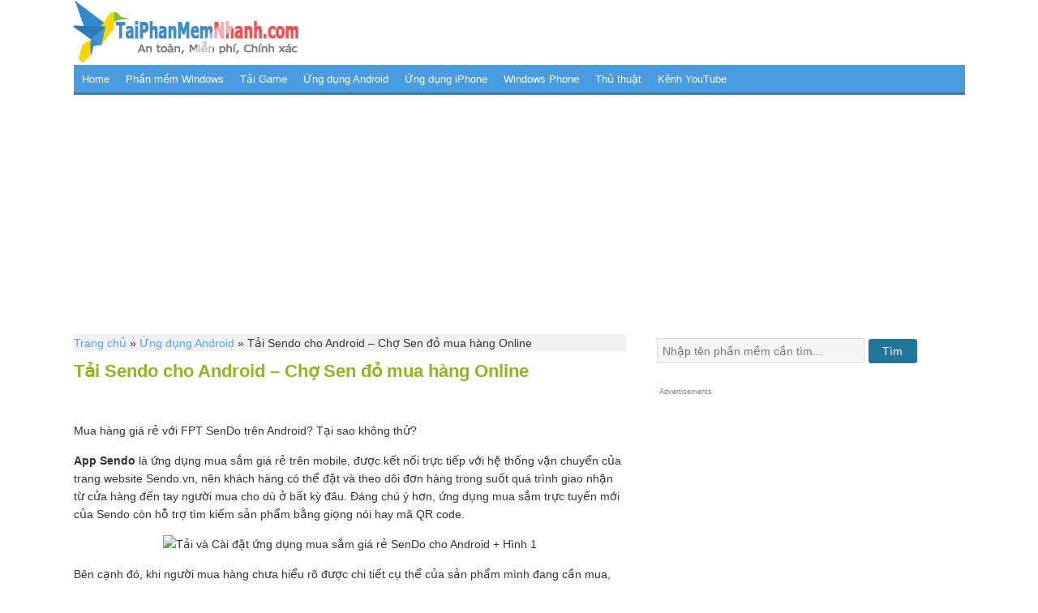

--- FILE ---
content_type: text/html; charset=UTF-8
request_url: https://taiphanmemnhanh.com/tai-sendo-cho-android-cho-sen-do-mua-hang-online.html
body_size: 16837
content:
<!DOCTYPE html PUBLIC "-//W3C//DTD XHTML 1.0 Transitional//EN" "http://www.w3.org/TR/xhtml1/DTD/xhtml1-transitional.dtd">
<html xmlns="http://www.w3.org/1999/xhtml" lang="en-US" xml:lang="en-US"
	prefix="og: https://ogp.me/ns#" >
<head profile="http://gmpg.org/xfn/11">
<meta http-equiv="Content-Type" content="text/html; charset=UTF-8" />
	<meta name="viewport" content="width=device-width, initial-scale=1.0"/><title>Tải Sendo cho Android – Chợ Sen đỏ mua hàng Online</title>

		<!-- All in One SEO 4.1.2.3 -->
		<meta name="description" content="Mua hàng giá rẻ với FPT SenDo trên Android? Tại sao không thử? App Sendo là ứng dụng mua sắm giá rẻ trên mobile, được kết nối trực tiếp với hệ thống vận chuyển của trang website Sendo.vn, nên khách hàng có thể đặt và theo dõi đơn hàng trong suốt quá trình giao nhận» Xem thêm"/>
		<meta name="msvalidate.01" content="3828F2EC4BC6140FAAD8E772C5EAFD66" />
		<meta name="p:domain_verify" content="521df41ba8c402c0ada06e50fbc765e4" />
		<meta name="keywords" content="tải sendo,ứng dụng sendo" />
		<link rel="canonical" href="https://taiphanmemnhanh.com/tai-sendo-cho-android-cho-sen-do-mua-hang-online.html" />
		<meta property="og:site_name" content="Tải phần mềm cho máy tính Windows, Mac, Điện Thoại Andoid, iPhone" />
		<meta property="og:type" content="article" />
		<meta property="og:title" content="Tải Sendo cho Android – Chợ Sen đỏ mua hàng Online" />
		<meta property="og:description" content="Mua hàng giá rẻ với FPT SenDo trên Android? Tại sao không thử? App Sendo là ứng dụng mua sắm giá rẻ trên mobile, được kết nối trực tiếp với hệ thống vận chuyển của trang website Sendo.vn, nên khách hàng có thể đặt và theo dõi đơn hàng trong suốt quá trình giao nhận» Xem thêm" />
		<meta property="og:url" content="https://taiphanmemnhanh.com/tai-sendo-cho-android-cho-sen-do-mua-hang-online.html" />
		<meta property="fb:admins" content="1638915936347115" />
		<meta property="og:image" content="https://static.taiphanmemnhanh.com/uploads/taiphanmemnhanh.com/taiphanmemnhanh.com_5bea3d54a6822.jpg" />
		<meta property="og:image:secure_url" content="https://static.taiphanmemnhanh.com/uploads/taiphanmemnhanh.com/taiphanmemnhanh.com_5bea3d54a6822.jpg" />
		<meta property="article:tag" content="tải sendo" />
		<meta property="article:tag" content="ứng dụng sendo" />
		<meta property="article:tag" content="ứng dụng android" />
		<meta property="article:published_time" content="2018-12-11T05:43:20Z" />
		<meta property="article:modified_time" content="2018-12-11T05:43:20Z" />
		<meta name="twitter:card" content="summary" />
		<meta name="twitter:site" content="@tainhanhnhanh" />
		<meta name="twitter:domain" content="taiphanmemnhanh.com" />
		<meta name="twitter:title" content="Tải Sendo cho Android – Chợ Sen đỏ mua hàng Online" />
		<meta name="twitter:description" content="Mua hàng giá rẻ với FPT SenDo trên Android? Tại sao không thử? App Sendo là ứng dụng mua sắm giá rẻ trên mobile, được kết nối trực tiếp với hệ thống vận chuyển của trang website Sendo.vn, nên khách hàng có thể đặt và theo dõi đơn hàng trong suốt quá trình giao nhận» Xem thêm" />
		<meta name="twitter:image" content="http://static.taiphanmemnhanh.com/uploads/taiphanmemnhanh.com/taiphanmemnhanh.com_5bea3d54a6822.jpg" />
		<meta name="google" content="nositelinkssearchbox" />
		<script type="application/ld+json" class="aioseo-schema">
			{"@context":"https:\/\/schema.org","@graph":[{"@type":"WebSite","@id":"https:\/\/taiphanmemnhanh.com\/#website","url":"https:\/\/taiphanmemnhanh.com\/","name":"T\u1ea3i ph\u1ea7n m\u1ec1m cho m\u00e1y t\u00ednh Windows, Mac, \u0110i\u1ec7n Tho\u1ea1i Andoid, iPhone","description":"Gi\u00fap b\u1ea1n t\u00ecm, kh\u00e1m ph\u00e1 v\u00e0 t\u1ea3i nh\u1eefng ph\u1ea7n m\u1ec1m m\u1edbi, h\u1ea5p d\u1eabn, ti\u1ec7n d\u1ee5ng, ph\u1ed5 bi\u1ebfn","publisher":{"@id":"https:\/\/taiphanmemnhanh.com\/#person"}},{"@type":"Person","@id":"https:\/\/taiphanmemnhanh.com\/#person"},{"@type":"BreadcrumbList","@id":"https:\/\/taiphanmemnhanh.com\/tai-sendo-cho-android-cho-sen-do-mua-hang-online.html#breadcrumblist","itemListElement":[{"@type":"ListItem","@id":"https:\/\/taiphanmemnhanh.com\/#listItem","position":"1","item":{"@type":"WebPage","@id":"https:\/\/taiphanmemnhanh.com\/","name":"Home","description":"Chia s\u1ebb link t\u1ea3i ph\u1ea7n m\u1ec1m cho m\u00e1y t\u00ednh windows, \u0111i\u1ec7n tho\u1ea1i android, samsung, iphone, htc","url":"https:\/\/taiphanmemnhanh.com\/"}}]},{"@type":"Person","@id":"https:\/\/taiphanmemnhanh.com\/author\/napo#author","url":"https:\/\/taiphanmemnhanh.com\/author\/napo","name":"Ph\u1ea7n M\u1ec1m"},{"@type":"WebPage","@id":"https:\/\/taiphanmemnhanh.com\/tai-sendo-cho-android-cho-sen-do-mua-hang-online.html#webpage","url":"https:\/\/taiphanmemnhanh.com\/tai-sendo-cho-android-cho-sen-do-mua-hang-online.html","name":"T\u1ea3i Sendo cho Android \u2013 Ch\u1ee3 Sen \u0111\u1ecf mua h\u00e0ng Online","description":"Mua h\u00e0ng gi\u00e1 r\u1ebb v\u1edbi FPT SenDo tr\u00ean Android? T\u1ea1i sao kh\u00f4ng th\u1eed? App Sendo l\u00e0 \u1ee9ng d\u1ee5ng mua s\u1eafm gi\u00e1 r\u1ebb tr\u00ean mobile, \u0111\u01b0\u1ee3c k\u1ebft n\u1ed1i tr\u1ef1c ti\u1ebfp v\u1edbi h\u1ec7 th\u1ed1ng v\u1eadn chuy\u1ec3n c\u1ee7a trang website Sendo.vn, n\u00ean kh\u00e1ch h\u00e0ng c\u00f3 th\u1ec3 \u0111\u1eb7t v\u00e0 theo d\u00f5i \u0111\u01a1n h\u00e0ng trong su\u1ed1t qu\u00e1 tr\u00ecnh giao nh\u1eadn\u00bb Xem th\u00eam","inLanguage":"en-US","isPartOf":{"@id":"https:\/\/taiphanmemnhanh.com\/#website"},"breadcrumb":{"@id":"https:\/\/taiphanmemnhanh.com\/tai-sendo-cho-android-cho-sen-do-mua-hang-online.html#breadcrumblist"},"author":"https:\/\/taiphanmemnhanh.com\/tai-sendo-cho-android-cho-sen-do-mua-hang-online.html#author","creator":"https:\/\/taiphanmemnhanh.com\/tai-sendo-cho-android-cho-sen-do-mua-hang-online.html#author","datePublished":"2018-12-11T05:43:20+00:00","dateModified":"2018-12-11T05:43:20+00:00"},{"@type":"Article","@id":"https:\/\/taiphanmemnhanh.com\/tai-sendo-cho-android-cho-sen-do-mua-hang-online.html#article","name":"T\u1ea3i Sendo cho Android \u2013 Ch\u1ee3 Sen \u0111\u1ecf mua h\u00e0ng Online","description":"Mua h\u00e0ng gi\u00e1 r\u1ebb v\u1edbi FPT SenDo tr\u00ean Android? T\u1ea1i sao kh\u00f4ng th\u1eed? App Sendo l\u00e0 \u1ee9ng d\u1ee5ng mua s\u1eafm gi\u00e1 r\u1ebb tr\u00ean mobile, \u0111\u01b0\u1ee3c k\u1ebft n\u1ed1i tr\u1ef1c ti\u1ebfp v\u1edbi h\u1ec7 th\u1ed1ng v\u1eadn chuy\u1ec3n c\u1ee7a trang website Sendo.vn, n\u00ean kh\u00e1ch h\u00e0ng c\u00f3 th\u1ec3 \u0111\u1eb7t v\u00e0 theo d\u00f5i \u0111\u01a1n h\u00e0ng trong su\u1ed1t qu\u00e1 tr\u00ecnh giao nh\u1eadn\u00bb Xem th\u00eam","headline":"T\u1ea3i Sendo cho Android - Ch\u1ee3 Sen \u0111\u1ecf mua h\u00e0ng Online","author":{"@id":"https:\/\/taiphanmemnhanh.com\/author\/napo#author"},"publisher":{"@id":"https:\/\/taiphanmemnhanh.com\/#person"},"datePublished":"2018-12-11T05:43:20+00:00","dateModified":"2018-12-11T05:43:20+00:00","articleSection":"\u1ee8ng d\u1ee5ng Android, T\u1ea3i Sendo, \u1ee8ng d\u1ee5ng Sendo","mainEntityOfPage":{"@id":"https:\/\/taiphanmemnhanh.com\/tai-sendo-cho-android-cho-sen-do-mua-hang-online.html#webpage"},"isPartOf":{"@id":"https:\/\/taiphanmemnhanh.com\/tai-sendo-cho-android-cho-sen-do-mua-hang-online.html#webpage"},"image":{"@type":"ImageObject","@id":"https:\/\/taiphanmemnhanh.com\/#articleImage","url":"http:\/\/static.taiphanmemnhanh.com\/uploads\/taiphanmemnhanh.com\/taiphanmemnhanh.com_5bea3d54a6822.jpg"}}]}
		</script>
		<!-- All in One SEO -->

<link rel='dns-prefetch' href='//s.w.org' />
<link rel="alternate" type="application/rss+xml" title="Tải phần mềm cho máy tính Windows, Mac, Điện Thoại Andoid, iPhone &raquo; Feed" href="https://taiphanmemnhanh.com/feed" />
<link rel="alternate" type="application/rss+xml" title="Tải phần mềm cho máy tính Windows, Mac, Điện Thoại Andoid, iPhone &raquo; Comments Feed" href="https://taiphanmemnhanh.com/comments/feed" />
		<script type="text/javascript">
			window._wpemojiSettings = {"baseUrl":"https:\/\/s.w.org\/images\/core\/emoji\/13.0.1\/72x72\/","ext":".png","svgUrl":"https:\/\/s.w.org\/images\/core\/emoji\/13.0.1\/svg\/","svgExt":".svg","source":{"concatemoji":"https:\/\/taiphanmemnhanh.com\/wp-includes\/js\/wp-emoji-release.min.js"}};
			!function(e,a,t){var n,r,o,i=a.createElement("canvas"),p=i.getContext&&i.getContext("2d");function s(e,t){var a=String.fromCharCode;p.clearRect(0,0,i.width,i.height),p.fillText(a.apply(this,e),0,0);e=i.toDataURL();return p.clearRect(0,0,i.width,i.height),p.fillText(a.apply(this,t),0,0),e===i.toDataURL()}function c(e){var t=a.createElement("script");t.src=e,t.defer=t.type="text/javascript",a.getElementsByTagName("head")[0].appendChild(t)}for(o=Array("flag","emoji"),t.supports={everything:!0,everythingExceptFlag:!0},r=0;r<o.length;r++)t.supports[o[r]]=function(e){if(!p||!p.fillText)return!1;switch(p.textBaseline="top",p.font="600 32px Arial",e){case"flag":return s([127987,65039,8205,9895,65039],[127987,65039,8203,9895,65039])?!1:!s([55356,56826,55356,56819],[55356,56826,8203,55356,56819])&&!s([55356,57332,56128,56423,56128,56418,56128,56421,56128,56430,56128,56423,56128,56447],[55356,57332,8203,56128,56423,8203,56128,56418,8203,56128,56421,8203,56128,56430,8203,56128,56423,8203,56128,56447]);case"emoji":return!s([55357,56424,8205,55356,57212],[55357,56424,8203,55356,57212])}return!1}(o[r]),t.supports.everything=t.supports.everything&&t.supports[o[r]],"flag"!==o[r]&&(t.supports.everythingExceptFlag=t.supports.everythingExceptFlag&&t.supports[o[r]]);t.supports.everythingExceptFlag=t.supports.everythingExceptFlag&&!t.supports.flag,t.DOMReady=!1,t.readyCallback=function(){t.DOMReady=!0},t.supports.everything||(n=function(){t.readyCallback()},a.addEventListener?(a.addEventListener("DOMContentLoaded",n,!1),e.addEventListener("load",n,!1)):(e.attachEvent("onload",n),a.attachEvent("onreadystatechange",function(){"complete"===a.readyState&&t.readyCallback()})),(n=t.source||{}).concatemoji?c(n.concatemoji):n.wpemoji&&n.twemoji&&(c(n.twemoji),c(n.wpemoji)))}(window,document,window._wpemojiSettings);
		</script>
		<style type="text/css">
img.wp-smiley,
img.emoji {
	display: inline !important;
	border: none !important;
	box-shadow: none !important;
	height: 1em !important;
	width: 1em !important;
	margin: 0 .07em !important;
	vertical-align: -0.1em !important;
	background: none !important;
	padding: 0 !important;
}
</style>
	<link rel='stylesheet' id='taiphanmemnhanh-css'  href='https://taiphanmemnhanh.com/wp-content/themes/taiphanmemnhanh/style.css?ver=1570777830' type='text/css' media='all' />
<link rel='stylesheet' id='wp-block-library-css'  href='https://taiphanmemnhanh.com/wp-includes/css/dist/block-library/style.min.css' type='text/css' media='all' />
<style id='rocket-lazyload-inline-css' type='text/css'>
.rll-youtube-player{position:relative;padding-bottom:56.23%;height:0;overflow:hidden;max-width:100%;}.rll-youtube-player iframe{position:absolute;top:0;left:0;width:100%;height:100%;z-index:100;background:0 0}.rll-youtube-player img{bottom:0;display:block;left:0;margin:auto;max-width:100%;width:100%;position:absolute;right:0;top:0;border:none;height:auto;cursor:pointer;-webkit-transition:.4s all;-moz-transition:.4s all;transition:.4s all}.rll-youtube-player img:hover{-webkit-filter:brightness(75%)}.rll-youtube-player .play{height:72px;width:72px;left:50%;top:50%;margin-left:-36px;margin-top:-36px;position:absolute;background:url(https://taiphanmemnhanh.com/wp-content/plugins/rocket-lazy-load/assets/img/youtube.png) no-repeat;cursor:pointer}
</style>
<!--[if lt IE 9]>
<script type='text/javascript' src='https://taiphanmemnhanh.com/wp-content/themes/genesis/lib/js/html5shiv.min.js?ver=3.7.3' id='html5shiv-js'></script>
<![endif]-->
<link rel="https://api.w.org/" href="https://taiphanmemnhanh.com/wp-json/" /><link rel="alternate" type="application/json" href="https://taiphanmemnhanh.com/wp-json/wp/v2/posts/1864" />
<link rel='shortlink' href='https://taiphanmemnhanh.com/?p=1864' />
<link rel="alternate" type="application/json+oembed" href="https://taiphanmemnhanh.com/wp-json/oembed/1.0/embed?url=https%3A%2F%2Ftaiphanmemnhanh.com%2Ftai-sendo-cho-android-cho-sen-do-mua-hang-online.html" />
<link rel="alternate" type="text/xml+oembed" href="https://taiphanmemnhanh.com/wp-json/oembed/1.0/embed?url=https%3A%2F%2Ftaiphanmemnhanh.com%2Ftai-sendo-cho-android-cho-sen-do-mua-hang-online.html&#038;format=xml" />
<link rel="icon" href="https://taiphanmemnhanh.com/wp-content/themes/taiphanmemnhanh/images/favicon.ico" />
<meta name="theme-color" content="#2d7ab8">
<!-- Google tag (gtag.js) -->
<script async src="https://www.googletagmanager.com/gtag/js?id=G-152VC9CNGC"></script>
<script>
  window.dataLayer = window.dataLayer || [];
  function gtag(){dataLayer.push(arguments);}
  gtag('js', new Date());

  gtag('config', 'G-152VC9CNGC');
</script>      <meta name="onesignal" content="wordpress-plugin"/>
            <script>

      window.OneSignal = window.OneSignal || [];

      OneSignal.push( function() {
        OneSignal.SERVICE_WORKER_UPDATER_PATH = "OneSignalSDKUpdaterWorker.js.php";
                      OneSignal.SERVICE_WORKER_PATH = "OneSignalSDKWorker.js.php";
                      OneSignal.SERVICE_WORKER_PARAM = { scope: "/" };
        OneSignal.setDefaultNotificationUrl("https://taiphanmemnhanh.com");
        var oneSignal_options = {};
        window._oneSignalInitOptions = oneSignal_options;

        oneSignal_options['wordpress'] = true;
oneSignal_options['appId'] = 'a0f6a867-fe40-4833-9f3b-37f243ca37eb';
oneSignal_options['allowLocalhostAsSecureOrigin'] = true;
oneSignal_options['welcomeNotification'] = { };
oneSignal_options['welcomeNotification']['title'] = "Tải Phần Mềm Nhanh";
oneSignal_options['welcomeNotification']['message'] = "Hey Yoooo! Chào mừng bạn đã về với đội của chúng tớ!";
oneSignal_options['welcomeNotification']['url'] = "https://taiphanmemnhanh.com";
oneSignal_options['path'] = "https://taiphanmemnhanh.com/wp-content/plugins/onesignal-free-web-push-notifications/sdk_files/";
oneSignal_options['promptOptions'] = { };
oneSignal_options['promptOptions']['actionMessage'] = "Bạn muốn nhận thông báo mới:";
oneSignal_options['promptOptions']['exampleNotificationTitleDesktop'] = "Đây là tiêu đề thông báo mẫu";
oneSignal_options['promptOptions']['exampleNotificationMessageDesktop'] = "Đây là nội dung thông báo mẫu";
oneSignal_options['promptOptions']['exampleNotificationTitleMobile'] = "Thông báo trên di động";
oneSignal_options['promptOptions']['exampleNotificationMessageMobile'] = "Nội dung sẽ hiển thị khi thông báo trên di động";
oneSignal_options['promptOptions']['acceptButtonText'] = "Tiếp Tục";
oneSignal_options['promptOptions']['cancelButtonText'] = "Cảm ơn";
oneSignal_options['promptOptions']['siteName'] = "https://taiphanmemnhanh.com";
oneSignal_options['promptOptions']['autoAcceptTitle'] = "Nhấn Allow";
oneSignal_options['notifyButton'] = { };
oneSignal_options['notifyButton']['enable'] = true;
oneSignal_options['notifyButton']['position'] = 'bottom-right';
oneSignal_options['notifyButton']['theme'] = 'inverse';
oneSignal_options['notifyButton']['size'] = 'small';
oneSignal_options['notifyButton']['showCredit'] = true;
oneSignal_options['notifyButton']['text'] = {};
oneSignal_options['notifyButton']['text']['tip.state.unsubscribed'] = 'Hãy đăng ký để nhận thông báo mới';
oneSignal_options['notifyButton']['text']['tip.state.subscribed'] = 'Bạn đã đăng ký bản tin mới';
oneSignal_options['notifyButton']['text']['message.action.subscribed'] = 'Chúc mừng bạn đã đăng ký nhận bản tin';
oneSignal_options['notifyButton']['text']['message.action.resubscribed'] = 'Chúc mừng bạn đã đăng ký nhận bản tin';
oneSignal_options['notifyButton']['text']['message.action.unsubscribed'] = 'Bạn sẽ không nhận được tin mới từ TaiPhanMemNhanh.com';
oneSignal_options['notifyButton']['text']['dialog.main.title'] = 'Tải Phần Mềm Nhanh';
oneSignal_options['notifyButton']['text']['dialog.main.button.subscribe'] = 'Đăng ký';
oneSignal_options['notifyButton']['text']['dialog.main.button.unsubscribe'] = 'Hủy Đăng Ký';
                OneSignal.init(window._oneSignalInitOptions);
                OneSignal.showSlidedownPrompt();      });

      function documentInitOneSignal() {
        var oneSignal_elements = document.getElementsByClassName("OneSignal-prompt");

        var oneSignalLinkClickHandler = function(event) { OneSignal.push(['registerForPushNotifications']); event.preventDefault(); };        for(var i = 0; i < oneSignal_elements.length; i++)
          oneSignal_elements[i].addEventListener('click', oneSignalLinkClickHandler, false);
      }

      if (document.readyState === 'complete') {
           documentInitOneSignal();
      }
      else {
           window.addEventListener("load", function(event){
               documentInitOneSignal();
          });
      }
    </script>
<noscript><style id="rocket-lazyload-nojs-css">.rll-youtube-player, [data-lazy-src]{display:none !important;}</style></noscript></head>
<body data-rsssl=1 class="post-template-default single single-post postid-1864 single-format-standard header-image header-full-width content-sidebar"><div id="wrap"><div id="header"><div class="wrap"><div id="title-area"><p id="title"><a href="https://taiphanmemnhanh.com/">Tải phần mềm cho máy tính Windows, Mac, Điện Thoại Andoid, iPhone</a></p><p id="description">Giúp bạn tìm, khám phá và tải những phần mềm mới, hấp dẫn, tiện dụng, phổ biến</p></div></div></div><div id="nav"><div class="wrap"><ul id="menu-main-menu" class="menu genesis-nav-menu menu-primary"><li id="menu-item-4" class="menu-item menu-item-type-custom menu-item-object-custom menu-item-home current-post-parent menu-item-4"><a href="https://taiphanmemnhanh.com/">Home</a></li>
<li id="menu-item-14" class="menu-item menu-item-type-taxonomy menu-item-object-category menu-item-14"><a href="https://taiphanmemnhanh.com/muc/windows">Phần mềm Windows</a></li>
<li id="menu-item-580" class="menu-item menu-item-type-taxonomy menu-item-object-category menu-item-580"><a href="https://taiphanmemnhanh.com/muc/tai-game">Tải Game</a></li>
<li id="menu-item-15" class="menu-item menu-item-type-taxonomy menu-item-object-category current-post-ancestor current-menu-parent current-post-parent menu-item-15"><a href="https://taiphanmemnhanh.com/muc/android">Ứng dụng Android</a></li>
<li id="menu-item-16" class="menu-item menu-item-type-taxonomy menu-item-object-category menu-item-16"><a href="https://taiphanmemnhanh.com/muc/iphone">Ứng dụng iPhone</a></li>
<li id="menu-item-17" class="menu-item menu-item-type-taxonomy menu-item-object-category menu-item-17"><a href="https://taiphanmemnhanh.com/muc/windows-phone">Windows Phone</a></li>
<li id="menu-item-18" class="menu-item menu-item-type-taxonomy menu-item-object-category menu-item-18"><a href="https://taiphanmemnhanh.com/muc/thu-thuat">Thủ thuật</a></li>
<li id="menu-item-2426" class="menu-item menu-item-type-custom menu-item-object-custom menu-item-2426"><a href="https://www.youtube.com/quayit">Kênh YouTube</a></li>
</ul></div></div><div id="inner"><div class="wrap"><div id="content-sidebar-wrap"><div id="bellow-nav"><div id="ads-bellow-nav" class="wrap"><div id="text-6" class="widget widget_text"><div class="widget-wrap">			<div class="textwidget"><script async src="//pagead2.googlesyndication.com/pagead/js/adsbygoogle.js"></script>
<!-- Taiphanmemnhanh_responsive_ads1 -->
<ins class="adsbygoogle"
     style="display:block"
     data-ad-client="ca-pub-3609539686922387"
     data-ad-slot="3720840754"
     data-ad-format="auto"></ins>
<script>
(adsbygoogle = window.adsbygoogle || []).push({});
</script></div>
		</div></div></div></div><div id="content" class="hfeed"><!-- RDFa Breadcrumbs Plugin by Nitin Yawalkar --><div class="breadcrumb breadcrumbs"><div class="rdfa-breadcrumb"><div xmlns:v="http://rdf.data-vocabulary.org/#"><p><span class="breadcrumbs-title"> </span><span typeof="v:Breadcrumb"><a rel="v:url" property="v:title" href="https://taiphanmemnhanh.com/" class="home">Trang chủ</a></span> <span class='separator'>»</span> <span typeof="v:Breadcrumb"><a rel="v:url" property="v:title" href="https://taiphanmemnhanh.com/muc/android" title="Ứng dụng Android">Ứng dụng Android</a></span> <span class='separator'>»</span> Tải Sendo cho Android &#8211; Chợ Sen đỏ mua hàng Online</p></div></div></div><!-- RDFa Breadcrumbs Plugin by Nitin Yawalkar --><div class="post-1864 post type-post status-publish format-standard hentry category-android tag-tai-sendo tag-ung-dung-sendo entry"><h1 class="entry-title">Tải Sendo cho Android &#8211; Chợ Sen đỏ mua hàng Online</h1>
	<br/>
	<!-- Begin Code Google +1 -->
	<div class="socialtopcontent">
		<div class="fb-like" data-href="https://www.facebook.com/taiphanmemnhanh" data-width="" data-layout="button_count" data-action="like" data-size="small" data-show-faces="false" data-share="false"></div>
		<div class="fb-like" data-href="https://taiphanmemnhanh.com/tai-sendo-cho-android-cho-sen-do-mua-hang-online.html" data-send="true" data-layout="button_count" data-width="120" data-show-faces="false"></div>
	</div>
	<div class="clearall"></div>
	<div id="fb-root"></div>
	<script async defer crossorigin="anonymous" src="https://connect.facebook.net/vi_VN/sdk.js#xfbml=1&version=v3.3"></script>
<!-- End Social Code -->
	<br/>	
<div class="post-info"><span class="date published time" title="2018-12-11T05:43:20+00:00">December 11, 2018</span>  by <span class="author vcard"><span class="fn"><a href="https://taiphanmemnhanh.com/author/napo" rel="author">Phần Mềm</a></span></span>  </div><div class="entry-content"><p>Mua hàng giá rẻ với FPT SenDo trên Android? Tại sao không thử?</p>
<p><strong>App Sendo</strong> là ứng dụng mua sắm giá rẻ trên mobile, được kết nối trực tiếp với hệ thống vận chuyển của trang website Sendo.vn, nên khách hàng có thể đặt và theo dõi đơn hàng trong suốt quá trình giao nhận từ cửa hàng đến tay người mua cho dù ở bất kỳ đâu. Đáng chú ý hơn, ứng dụng mua sắm trực tuyến mới của Sendo còn hỗ trợ tìm kiếm sản phẩm bằng giọng nói hay mã QR code.</p>
<p align="center"><img src="data:image/svg+xml,%3Csvg%20xmlns='http://www.w3.org/2000/svg'%20viewBox='0%200%200%200'%3E%3C/svg%3E" alt="Tải và Cài đặt ứng dụng mua sắm giá rẻ SenDo cho Android + Hình 1" title="Tải và Cài đặt ứng dụng mua sắm giá rẻ SenDo cho Android + Hình 1" data-lazy-src="https://static.taiphanmemnhanh.com/uploads/taiphanmemnhanh.com/taiphanmemnhanh.com_5bea3d54a6822.jpg"/><noscript><img src="https://static.taiphanmemnhanh.com/uploads/taiphanmemnhanh.com/taiphanmemnhanh.com_5bea3d54a6822.jpg" alt="Tải và Cài đặt ứng dụng mua sắm giá rẻ SenDo cho Android + Hình 1" title="Tải và Cài đặt ứng dụng mua sắm giá rẻ SenDo cho Android + Hình 1"/></noscript></p>
<p>Bên cạnh đó, khi người mua hàng chưa hiểu rõ được chi tiết cụ thể của sản phẩm mình đang cần mua, thì các bạn cũng có thể nói chuyện trực tiếp với chủ shop để có được tư vấn tức thời. Bên cạnh đó, tính năng gợi ý sản phẩm dựa trên sở thích của khách hàng và đặc biệt là toàn bộ thông tin cá nhân của khách hàng được Sen Đỏ cam kết hoàn toàn bảo mật với tiêu chuẩn bảo mật PCI DSS cấp 1. Vậy bạn đã tải cài đặt <strong>App SenDo cho Android</strong> chưa? Nếu chưa thì hãy tham khảo bài viết này để lấy link download nhé.</p>
<p><!--GACODE--><p><span class="advertisement">Advertisements</span>
<script async src="//pagead2.googlesyndication.com/pagead/js/adsbygoogle.js"></script>
<!-- Taiphanmemnhanh_responsive_ads1 -->
<ins class="adsbygoogle"
     style="display:block"
     data-ad-client="ca-pub-3609539686922387"
     data-ad-slot="3720840754"
     data-ad-format="auto"></ins>
<script>
(adsbygoogle = window.adsbygoogle || []).push({});
</script></p><span id="more-1864"></span></p>
<h2>Giới thiệu và Hướng dẫn tải cài đặt SenDo cho Android</h2>
<p>Bài viết này được thực hiện bởi Xuân Min &#8211; Thành viên của website Tải Phần Mềm Nhanh, tiếp theo bên dưới đây mình sẽ giới thiệu, chia sẻ tới bạn đọc những tính năng hữu ích của ứng dụng mua sắm online Sen Đỏ, đồng thời chỉ dẫn các bạn cách lấy link tải tiện ích ở cuối bài viết.</p>
<p>Bạn cũng có thể tải Sendo cho iPhone ở đây: <a href="https://taiphanmemnhanh.com/tai-ung-dung-sendo-cho-sen-do-mua-sam-truc-tuyen-tren-iphone.html" target="_blank">Tải Sendo cho iPhone</a></p>
<h3>Đôi nét về SenDo &#8211; App mua sắm trực tuyến cho điện thoại Android</h3>
<p><strong>Sendo.vn</strong> &#8211; Trăm Người Bán &#8211; Vạn Người Mua là Sàn Thương Mại Điện Tử hàng đầu tại Việt Nam, hiện đang nằm trong top những ứng dụng hay và được tải nhiều nhất của Google, với ứng dụng hữu ích này khách hàng có thể an tâm mua sắm trực tuyến với hàng trăm ngàn sản phẩm đáp ứng đầy đủ các nhu cầu của cuộc sống.</p>
<p align="center"><img src="data:image/svg+xml,%3Csvg%20xmlns='http://www.w3.org/2000/svg'%20viewBox='0%200%200%200'%3E%3C/svg%3E" alt="Tải và Cài đặt ứng dụng mua sắm giá rẻ SenDo cho Android + Hình 2" title="Tải và Cài đặt ứng dụng mua sắm giá rẻ SenDo cho Android + Hình 2" data-lazy-src="https://static.taiphanmemnhanh.com/uploads/taiphanmemnhanh.com/taiphanmemnhanh.com_5bea3d5e81da9.jpg"/><noscript><img src="https://static.taiphanmemnhanh.com/uploads/taiphanmemnhanh.com/taiphanmemnhanh.com_5bea3d5e81da9.jpg" alt="Tải và Cài đặt ứng dụng mua sắm giá rẻ SenDo cho Android + Hình 2" title="Tải và Cài đặt ứng dụng mua sắm giá rẻ SenDo cho Android + Hình 2"/></noscript></p>
<p>Sendo.vn cung cấp các giải pháp công nghệ bán hàng dẫn đầu thị trường, hỗ trợ người dùng app sendo thanh toán đa dạng thông qua việc chuyển khoản thẻ nhân hàng hoặc tiền mặt và khả năng vận chuyển hàng hóa từ A-Z cho Shop bán hàng. Sendo.vn được đảm bảo bởi Tập Đoàn FPT.</p>
<p>Bên cạnh đó, người dùng còn có thể sử dụng Sen Đỏ để Book vé máy bay, nạp thẻ điện thoại thanh toán hóa đơn, &#8230;</p>
<p align="center"><img src="data:image/svg+xml,%3Csvg%20xmlns='http://www.w3.org/2000/svg'%20viewBox='0%200%200%200'%3E%3C/svg%3E" alt="Tải và Cài đặt ứng dụng mua sắm giá rẻ SenDo cho Android + Hình 3" title="Tải và Cài đặt ứng dụng mua sắm giá rẻ SenDo cho Android + Hình 3" data-lazy-src="https://static.taiphanmemnhanh.com/uploads/taiphanmemnhanh.com/taiphanmemnhanh.com_5bea3d6897fe9.jpg"/><noscript><img src="https://static.taiphanmemnhanh.com/uploads/taiphanmemnhanh.com/taiphanmemnhanh.com_5bea3d6897fe9.jpg" alt="Tải và Cài đặt ứng dụng mua sắm giá rẻ SenDo cho Android + Hình 3" title="Tải và Cài đặt ứng dụng mua sắm giá rẻ SenDo cho Android + Hình 3"/></noscript></p>
<p><strong>FPT SenDo cho Android</strong> có rất nhiều chương trình khuyến mãi hàng tháng để thu hút lượng khách hàng mua sắm như: Flash Slae, Săn Voucher Sendo, Coupon Sendo, &#8230;, sử dụng App sendo, các bạn sẽ được tận hưởng những ưu đãi bất tận khi mua hàng online từ chiếc điện thoại thông minh của mình, điềm này giúp bạn tiết kiệm lên đến 50% hầu hết các sản phẩm chỉ dành riêng cho người dùng ứng dụng. </p>
<p align="center"><img src="data:image/svg+xml,%3Csvg%20xmlns='http://www.w3.org/2000/svg'%20viewBox='0%200%200%200'%3E%3C/svg%3E" alt="Tải và Cài đặt ứng dụng mua sắm giá rẻ SenDo cho Android + Hình 4" title="Tải và Cài đặt ứng dụng mua sắm giá rẻ SenDo cho Android + Hình 4" data-lazy-src="https://static.taiphanmemnhanh.com/uploads/taiphanmemnhanh.com/taiphanmemnhanh.com_5bea3d72e869d.jpg"/><noscript><img src="https://static.taiphanmemnhanh.com/uploads/taiphanmemnhanh.com/taiphanmemnhanh.com_5bea3d72e869d.jpg" alt="Tải và Cài đặt ứng dụng mua sắm giá rẻ SenDo cho Android + Hình 4" title="Tải và Cài đặt ứng dụng mua sắm giá rẻ SenDo cho Android + Hình 4"/></noscript></p>
<p>Đến với SenDo, các bạn có thể mua sắm nhiều loại mặt hàng nổi bật như: Thời trang Nam &#8211; Nữ (quần áo, giày dép, túi sách,&#8230;), Mỹ phẩm, Bách hóa Online, Đồ dùng gia dụng, Thiết bị điện tử, Đồ công nghệ, &#8230; , tất tần tật những thứ bạn muốn mua, bạn chỉ cần với một cú chạm nhẹ để tìm kiếm mặt hàng cần mua mà thôi.</p>
<p>Tương tự, ngoài app sendo ra, một số sàn TMĐT đang nổi tiếng tại thị trường Việt Nam hiện nay, mọi người có thể tham khảo thêm một số trang, ứng dụng mua sắm online khác như: <a href="https://taiphanmemnhanh.com/loai/lazada" target="_blank">Lazada</a>, Dien May Xanh, Bach Hoa xanh, Shopee, Cho Tot, A day roi, Tiki, Ebay, Amazon, v.v&#8230; , </p>
<p align="center"><img src="data:image/svg+xml,%3Csvg%20xmlns='http://www.w3.org/2000/svg'%20viewBox='0%200%200%200'%3E%3C/svg%3E" alt="Tải và Cài đặt ứng dụng mua sắm giá rẻ SenDo cho Android + Hình 5" title="Tải và Cài đặt ứng dụng mua sắm giá rẻ SenDo cho Android + Hình 5" data-lazy-src="https://static.taiphanmemnhanh.com/uploads/taiphanmemnhanh.com/taiphanmemnhanh.com_5bea3d7cdd966.jpg"/><noscript><img src="https://static.taiphanmemnhanh.com/uploads/taiphanmemnhanh.com/taiphanmemnhanh.com_5bea3d7cdd966.jpg" alt="Tải và Cài đặt ứng dụng mua sắm giá rẻ SenDo cho Android + Hình 5" title="Tải và Cài đặt ứng dụng mua sắm giá rẻ SenDo cho Android + Hình 5"/></noscript></p>
<p>FPT Sendo cho Android phiên bản mới nhất đã được cải tiển với tính năng hỗ trợ người mua hàng <strong>Chat với người bán</strong>, từ đó các bạn sẽ được tư vấn và yên tâm hơn khi mua hàng cũng như hiểu rõ hơn về sản phẩm mà mình định mua. </p>
<p align="center"><img src="data:image/svg+xml,%3Csvg%20xmlns='http://www.w3.org/2000/svg'%20viewBox='0%200%200%200'%3E%3C/svg%3E" alt="Tải và Cài đặt ứng dụng mua sắm giá rẻ SenDo cho Android + Hình 6" title="Tải và Cài đặt ứng dụng mua sắm giá rẻ SenDo cho Android + Hình 6" data-lazy-src="https://static.taiphanmemnhanh.com/uploads/taiphanmemnhanh.com/taiphanmemnhanh.com_5bea3d86ea6de.jpg"/><noscript><img src="https://static.taiphanmemnhanh.com/uploads/taiphanmemnhanh.com/taiphanmemnhanh.com_5bea3d86ea6de.jpg" alt="Tải và Cài đặt ứng dụng mua sắm giá rẻ SenDo cho Android + Hình 6" title="Tải và Cài đặt ứng dụng mua sắm giá rẻ SenDo cho Android + Hình 6"/></noscript></p>
<p>Hơn thế nữa, nếu chưa hoàn toàn hài lòng, bạn có thể đánh giá thái độ phục vụ của shop bằng cách bình luận và cho giá sao, hoặc khi nhận hàng không ưng ý các bạn có thể trả lại miễn phí và nhận lại tiền trong vòng 48 giờ với chế độ shop uy tín. Chỉ với một cú nhấp chuột sẽ giúp bạn theo dõi và cập nhật trạng thái đơn đặt hàng của mình.</p>
<p align="center"><img src="data:image/svg+xml,%3Csvg%20xmlns='http://www.w3.org/2000/svg'%20viewBox='0%200%200%200'%3E%3C/svg%3E" alt="Tải và Cài đặt ứng dụng mua sắm giá rẻ SenDo cho Android + Hình 7" title="Tải và Cài đặt ứng dụng mua sắm giá rẻ SenDo cho Android + Hình 7" data-lazy-src="https://static.taiphanmemnhanh.com/uploads/taiphanmemnhanh.com/taiphanmemnhanh.com_5bea3d9113920.jpg"/><noscript><img src="https://static.taiphanmemnhanh.com/uploads/taiphanmemnhanh.com/taiphanmemnhanh.com_5bea3d9113920.jpg" alt="Tải và Cài đặt ứng dụng mua sắm giá rẻ SenDo cho Android + Hình 7" title="Tải và Cài đặt ứng dụng mua sắm giá rẻ SenDo cho Android + Hình 7"/></noscript></p>
<p><strong>Thuật toán trí tuệ nhân tạo &#8211; AI</strong> cũng được áp dụng vào Sen Đỏ, ưu tiên hiển thị những sản phẩm tốt giá rẻ từ các shop uy tín, dựa vào lịch sử mua hàng, đơn hàng, các lần ghé thăm&#8230;, đồng thời gợi ý những sản phẩm tương tự theo sở thích của khách hàng, giúp khách hàng có sự lựa chọn phong phú hơn, dễ dàng so sánh được giá thành, kiểu dáng sản phẩm giữa các shop.</p>
<h3>Tính năng chính của ứng dụng Sen Do trên Android</h3>
<p>+ Mua hàng online trên app sendo siêu dễ dàng, nhanh chóng, uy tín.</p>
<p>+ Khuyến mãi sốc: Flash Sale giảm giá mỗi ngày, rất nhiều Vouchers, Coupons xe máy, điện thoại trị giá 10 triệu, Hot Deals đồng giá 10K,&#8230;</p>
<p>+ <strong>Sen Do</strong> hỗ trợ khách hàng mua trả góp 0% Tủ lạnh, Tivi, Xe máy, Laptop, Điện Thoại, và nhiều mặt hàng khác nữa.</p>
<p>+ Sen đỏ phiên bản mới nhất còn tích hợp tính năng cho phép người mua hàng thanh toán tại nhà bằng tiền mặt hoặc online bằng thẻ tín dụng, SenPay.</p>
<p>+ Chỉ với một click để theo dõi và cập nhật trạng thái đơn đặt hàng của bạn, chỉ có trên Sendo.</p>
<p>+ Với <strong>Sen Đỏ cho Android</strong>, người bán lẫn người mua đều có cơ hội được trải nghiệm <strong>&#8220;BỐN SIÊU&#8221;</strong>: SIÊU NHIỀU _ SIÊU RẺ _ SIÊU TIỆN _ SIÊU YÊN TÂM.</p>
<p>Và nhiều chức năng hữu ích khác nữa.</p>
<h3>Hướng dẫn tải cài đặt SenDo cho Android</h3>
<p><strong>Bước 1:</strong> Từ menu chính của điện thoại Adnroid các bạn hãy tìm và mở Google Play Store (hoặc CH Play) lên:</p>
<p align="center"><img src="data:image/svg+xml,%3Csvg%20xmlns='http://www.w3.org/2000/svg'%20viewBox='0%200%200%200'%3E%3C/svg%3E" alt="Tải và Cài đặt ứng dụng mua sắm giá rẻ SenDo cho Android + Hình 8" title="Tải và Cài đặt ứng dụng mua sắm giá rẻ SenDo cho Android + Hình 8" data-lazy-src="https://static.taiphanmemnhanh.com/uploads/taiphanmemnhanh.com/taiphanmemnhanh.com_5bea3d9b25453.jpg"/><noscript><img src="https://static.taiphanmemnhanh.com/uploads/taiphanmemnhanh.com/taiphanmemnhanh.com_5bea3d9b25453.jpg " alt="Tải và Cài đặt ứng dụng mua sắm giá rẻ SenDo cho Android + Hình 8" title="Tải và Cài đặt ứng dụng mua sắm giá rẻ SenDo cho Android + Hình 8"/></noscript></p>
<p><strong>Bước 2:</strong> Nhập từ khóa tên ứng dụng, tiện ích vào thanh tìm kiếm ở Play Store. </p>
<p>Ví dụ, mình sẽ nhập từ khóa Sen Đỏ ở thanh tìm kiếm ứng dụng:</p>
<p align="center"><img src="data:image/svg+xml,%3Csvg%20xmlns='http://www.w3.org/2000/svg'%20viewBox='0%200%200%200'%3E%3C/svg%3E" alt="Tải và Cài đặt ứng dụng mua sắm giá rẻ SenDo cho Android + Hình 9" title="Tải và Cài đặt ứng dụng mua sắm giá rẻ SenDo cho Android + Hình 9" data-lazy-src="https://static.taiphanmemnhanh.com/uploads/taiphanmemnhanh.com/taiphanmemnhanh.com_5bea3da5356bf.jpg"/><noscript><img src="https://static.taiphanmemnhanh.com/uploads/taiphanmemnhanh.com/taiphanmemnhanh.com_5bea3da5356bf.jpg" alt="Tải và Cài đặt ứng dụng mua sắm giá rẻ SenDo cho Android + Hình 9" title="Tải và Cài đặt ứng dụng mua sắm giá rẻ SenDo cho Android + Hình 9"/></noscript></p>
<p><strong>Bước 3:</strong> Tên ứng dụng SenDo cho Android mà bạn cần tải về máy sẽ hiển thị ra, tại đây hãy nhấn chọn nút <strong>INSTALL – CÀI ĐẶT</strong>:</p>
<p align="center"><img src="data:image/svg+xml,%3Csvg%20xmlns='http://www.w3.org/2000/svg'%20viewBox='0%200%200%200'%3E%3C/svg%3E" alt="Tải và Cài đặt ứng dụng mua sắm giá rẻ SenDo cho Android + Hình 10" title="Tải và Cài đặt ứng dụng mua sắm giá rẻ SenDo cho Android + Hình 10" data-lazy-src="https://static.taiphanmemnhanh.com/uploads/taiphanmemnhanh.com/taiphanmemnhanh.com_5bea3daf49bea.jpg"/><noscript><img src="https://static.taiphanmemnhanh.com/uploads/taiphanmemnhanh.com/taiphanmemnhanh.com_5bea3daf49bea.jpg" alt="Tải và Cài đặt ứng dụng mua sắm giá rẻ SenDo cho Android + Hình 10" title="Tải và Cài đặt ứng dụng mua sắm giá rẻ SenDo cho Android + Hình 10"/></noscript></p>
<p><strong>Bước 4:</strong> Một số dòng máy chạy hệ điều hành Android có thể sẽ hiển thị giao diện nhỏ yêu cầu người dùng đồng ý với các điều khoản của Google các bạn hãy nhấn chọn nút <strong>ACCEPT – CHẤP NHẬN</strong>.</p>
<p><strong>Bước 5:</strong>  Đợi quá trình cài đặt hoàn tất.</p>
<p>Tùy thuộc vào tốc độ truyền tải mạng internet, wifi nhanh hay chậm, các bạn sẽ phải chờ đợi trong khoảng 90 giây để thiết bị di động cài Android của bạn tải cài đặt ứng dụng Sen Đỏ cho máy:</p>
<p align="center"><img src="data:image/svg+xml,%3Csvg%20xmlns='http://www.w3.org/2000/svg'%20viewBox='0%200%200%200'%3E%3C/svg%3E" alt="Tải và Cài đặt ứng dụng mua sắm giá rẻ SenDo cho Android + Hình 11" title="Tải và Cài đặt ứng dụng mua sắm giá rẻ SenDo cho Android + Hình 11" data-lazy-src="https://static.taiphanmemnhanh.com/uploads/taiphanmemnhanh.com/taiphanmemnhanh.com_5bea3db96236e.jpg"/><noscript><img src="https://static.taiphanmemnhanh.com/uploads/taiphanmemnhanh.com/taiphanmemnhanh.com_5bea3db96236e.jpg" alt="Tải và Cài đặt ứng dụng mua sắm giá rẻ SenDo cho Android + Hình 11" title="Tải và Cài đặt ứng dụng mua sắm giá rẻ SenDo cho Android + Hình 11"/></noscript></p>
<p><strong>Bước 6:</strong> Hoàn tất việc tải cài đặt tiện ích mua sắm trực tuyến Sen Đỏ cho Android, để sử dụng app SenDo ngay và luôn mọi người hãy nhấn chọn nút <strong>OPEN – MỞ</strong>:</p>
<p align="center"><img src="data:image/svg+xml,%3Csvg%20xmlns='http://www.w3.org/2000/svg'%20viewBox='0%200%200%200'%3E%3C/svg%3E" alt="Tải và Cài đặt ứng dụng mua sắm giá rẻ SenDo cho Android + Hình 12" title="Tải và Cài đặt ứng dụng mua sắm giá rẻ SenDo cho Android + Hình 12" data-lazy-src="https://static.taiphanmemnhanh.com/uploads/taiphanmemnhanh.com/taiphanmemnhanh.com_5bea3dc3777c1.jpg"/><noscript><img src="https://static.taiphanmemnhanh.com/uploads/taiphanmemnhanh.com/taiphanmemnhanh.com_5bea3dc3777c1.jpg" alt="Tải và Cài đặt ứng dụng mua sắm giá rẻ SenDo cho Android + Hình 12" title="Tải và Cài đặt ứng dụng mua sắm giá rẻ SenDo cho Android + Hình 12"/></noscript></p>
<p>Cuối cùng, giao diện chính của <strong>ứng dụng mua sắm trực tuyến SenDo</strong> trên điện thoại Android sẽ hiện thị ra, tại đó các bạn hãy vào tìm kiếm, mua sắm, shopping và chọn lựa những sản phẩm bạn đang còn thiếu nha.</p>
<h3>LỜI KẾT</h3>
<p>Vậy là bài viết trên đây mình đã chia sẻ tới bạn đọc những thông tin hữu ích về ứng dụng mua sắp giá rẻ SenDo, đồng thời chỉ dẫn các bạn thực hiện từng bước chi tiết đơn giản nhất để cài đặt app này cho điện thoại chạy hệ điều hành Android rồi nha. Cảm ơn các bạn đã dành thời gian để tham khảo bài viết của mình.</p>
<h3 id="tainhanh">Liên kết tải SenDo nhanh về máy:</h3>
<p>Link tải dưới đây được TaiPhanMemNhanh.com lấy từ máy chủ của nhóm phát triển phần mềm. Bạn chỉ cần nhấn chuột vào liên kết dưới đây là có thể tiến hành <strong>Tải Nhanh SenDo</strong> về máy tính của bạn.</p>
<p align="center"><img src="data:image/svg+xml,%3Csvg%20xmlns='http://www.w3.org/2000/svg'%20viewBox='0%200%200%200'%3E%3C/svg%3E"; alt="tải phần mềm" data-lazy-src="https://taiphanmemnhanh.com/wp-content/uploads/2016/03/yoorich_com-0304151240301.gif"/><noscript><img src="https://taiphanmemnhanh.com/wp-content/uploads/2016/03/yoorich_com-0304151240301.gif"; alt="tải phần mềm"/></noscript></p>
<p align="center"><a class="getlink" href="https://taiphanmemnhanh.com/go?u=https://play.google.com/store/apps/details?id=com.sendo" rel="nofollow" target="_blank">Tải Ứng Dụng Sendo cho Android</a></p>
<p>TaiPhanMemNhanh.com &#8211; Chúc bạn tải và cài đặt SenDo thành công! Bạn có thể tìm hiểu thêm nhiều bài viết về SenDo khác ở phần bài viết liên quan.</p>
</div><div id="after-content"><div id="ads-after-content" class="wrap"><div id="text-7" class="widget widget_text"><div class="widget-wrap">			<div class="textwidget"><div class="ads">
<div style="float:left">
<script async src="//pagead2.googlesyndication.com/pagead/js/adsbygoogle.js"></script>
<!-- taiphanmemnhanh_linkunit1 -->
<ins class="adsbygoogle"
     style="display:inline-block;width:200px;height:90px"
     data-ad-client="ca-pub-3609539686922387"
     data-ad-slot="2684759556"></ins>
<script>
(adsbygoogle = window.adsbygoogle || []).push({});
</script>
</div>
<div style="float:right;margin-right:5px">
<script async src="//pagead2.googlesyndication.com/pagead/js/adsbygoogle.js"></script>
<!-- taiphanmemnhanh_linkunit1 -->
<ins class="adsbygoogle"
     style="display:inline-block;width:200px;height:90px"
     data-ad-client="ca-pub-3609539686922387"
     data-ad-slot="2684759556"></ins>
<script>
(adsbygoogle = window.adsbygoogle || []).push({});
</script>
</div>
<div style="clear:both"></div>
</div></div>
		</div></div></div></div><div class="related-posts"><h3 class="related-title">Nội dung liên quan</h3><div class="relatedlist"><ul><li class="relatedtext"><a href="https://taiphanmemnhanh.com/tai-ung-dung-sendo-cho-sen-do-mua-sam-truc-tuyen-tren-iphone.html" rel="bookmark" title="Xem thêm Tải ứng dụng Sendo &#8211; Chợ Sen đỏ mua sắm trực tuyến trên iPhone">Tải ứng dụng Sendo &#8211; Chợ Sen đỏ mua sắm trực tuyến trên iPhone</a></li><li class="relatedtext"><a href="https://taiphanmemnhanh.com/tai-game-ai-la-trieu-phu-cho-android.html" rel="bookmark" title="Xem thêm Tải Game Ai là Triệu Phú mới cho điện thoại Android">Tải Game Ai là Triệu Phú mới cho điện thoại Android</a></li><li class="relatedtext"><a href="https://taiphanmemnhanh.com/tai-camera360-lite-va-cai-dat-cho-dien-thoai-android.html" rel="bookmark" title="Xem thêm Tải Camera360 Lite và cài đặt cho điện thoại Android">Tải Camera360 Lite và cài đặt cho điện thoại Android</a></li><li class="relatedtext"><a href="https://taiphanmemnhanh.com/tai-va-cai-camera360-cho-dien-thoai-samsung.html" rel="bookmark" title="Xem thêm Tải và cài Camera360 cho điện thoại Samsung">Tải và cài Camera360 cho điện thoại Samsung</a></li><li class="relatedtext"><a href="https://taiphanmemnhanh.com/tai-camera360-ultimate-chup-anh-dep-cho-android.html" rel="bookmark" title="Xem thêm Tải Camera360 Ultimate  &#8211; Chụp ảnh đẹp cho Android">Tải Camera360 Ultimate  &#8211; Chụp ảnh đẹp cho Android</a></li><li class="relatedtext"><a href="https://taiphanmemnhanh.com/tai-authy-ung-dung-xac-thuc-2-buoc-gmail-facebook.html" rel="bookmark" title="Xem thêm Tải Authy &#8211; Ứng dụng xác thực 2 bước Gmail, Facebook">Tải Authy &#8211; Ứng dụng xác thực 2 bước Gmail, Facebook</a></li></ul></div></div><div style="clear:both;"></div><div class="post-meta"><span class="categories">Danh mục: <a href="https://taiphanmemnhanh.com/muc/android" rel="category tag">Ứng dụng Android</a></span> <span class="tags">Tags: <a href="https://taiphanmemnhanh.com/loai/tai-sendo" rel="tag">Tải Sendo</a>/ <a href="https://taiphanmemnhanh.com/loai/ung-dung-sendo" rel="tag">Ứng dụng Sendo</a></span></div></div></div><div id="sidebar" class="sidebar widget-area"><div id="text-9" class="widget widget_text"><div class="widget-wrap">			<div class="textwidget"><style type="text/css">
form.googlesearch input.input {width:250px; height: 27px;	margin-right:5px}
form.googlesearch input.submit {width:60px;	height: 30px;	line-height:20px;background: #21759b;color: white;padding: 2px 5px;	border: 1px solid #21759b;border-radius: 3px;
}
</style>
<form class="googlesearch" action="https://taiphanmemnhanh.com/">
<input class="input" name="s" type="text" placeholder=" Nhập tên phần mềm cần tìm..." /><input class="submit" type="submit" value="Tìm">
</form></div>
		</div></div>
<div id="text-8" class="widget widget_text"><div class="widget-wrap">			<div class="textwidget"><span class="advertisement">Advertisements</span>
<script async src="//pagead2.googlesyndication.com/pagead/js/adsbygoogle.js"></script>
<!-- taiphanmemnhanh_336x280 -->
<ins class="adsbygoogle"
     style="display:inline-block;width:336px;height:280px"
     data-ad-client="ca-pub-3609539686922387"
     data-ad-slot="7732237955"></ins>
<script>
(adsbygoogle = window.adsbygoogle || []).push({});
</script></div>
		</div></div>
<div id="text-5" class="widget widget_text"><div class="widget-wrap">			<div class="textwidget"><p align="center">
<a class="getlink" href="https://taiphanmemnhanh.com/tong-hop-cac-phan-mem-pho-bien-tai-ve-nhanh.html">PHẦN MỀM PHỔ BIẾN</a></p></div>
		</div></div>
<div id="custom_html-2" class="widget_text widget widget_custom_html"><div class="widget_text widget-wrap"><h4 class="widget-title widgettitle">Kênh YouTube CỰC CHẤT</h4>
<div class="textwidget custom-html-widget"><script src="https://apis.google.com/js/platform.js"></script>
<p>
	Kênh Ẩm Thực View Đẹp, Vui Nhộn
<div class="g-ytsubscribe" data-channelid="UCrqFkAf0c3JpghVq2IOE3iA" data-layout="full" data-count="default"></div>
</p>
<p>
	Kênh Thủ Thuật, Đầu Tư YouTube
<div class="g-ytsubscribe" data-channelid="UCHz6nPWO2TqUcf_eJVE8a4w" data-layout="full" data-count="default"></div>	
</p>
</div></div></div>

		<div id="recent-posts-2" class="widget widget_recent_entries"><div class="widget-wrap">
		<h4 class="widget-title widgettitle">Phần Mềm Mới</h4>

		<ul>
											<li>
					<a href="https://taiphanmemnhanh.com/top-13-phan-mem-nen-cai-sau-khi-mua-may-tinh-moi.html">Top 13 phần mềm nên cài sau khi mua máy tính mới</a>
									</li>
											<li>
					<a href="https://taiphanmemnhanh.com/phan-biet-update-va-upgrade-chinh-xac-de-hieu-nhat.html">Phân biệt Update và Upgrade chính xác dễ hiểu nhất</a>
									</li>
											<li>
					<a href="https://taiphanmemnhanh.com/tang-toc-wifi-gap-3-lan.html">Cách để tăng gấp 3 lần tốc độ mạng Wifi nhà bạn 100%</a>
									</li>
											<li>
					<a href="https://taiphanmemnhanh.com/sua-loi-ban-cap-nhat-windows-10-gay-loi-tut-fps-va-man-hinh-xanh.html">Sửa lỗi bản cập nhật Windows 10 gây lỗi tụt FPS và màn hình xanh</a>
									</li>
											<li>
					<a href="https://taiphanmemnhanh.com/tong-hop-top-10-mau-chuot-gaming-gia-duoi-1-trieu-dong.html">Tổng hợp TOP 10 mẫu chuột Gaming giá dưới 1 triệu đồng</a>
									</li>
											<li>
					<a href="https://taiphanmemnhanh.com/tong-hop-top-6-mau-laptop-gaming-hot-nhat-nua-dau-nam-2021.html">Tổng hợp TOP 6 mẫu laptop Gaming hot nhất nửa đầu năm 2021</a>
									</li>
											<li>
					<a href="https://taiphanmemnhanh.com/top-10-the-loai-game-co-cai-ket-khien-game-thu-soc.html">TOP 10 Thể loại game có cái kết khiến game thủ sốc!</a>
									</li>
											<li>
					<a href="https://taiphanmemnhanh.com/khac-phuc-loi-phuong-thuc-thanh-toan-bi-tu-choi-tren-app-store.html">Khắc phục lỗi phương thức thanh toán bị từ chối trên App Store</a>
									</li>
					</ul>

		</div></div>
<div id="text-3" class="widget widget_text"><div class="widget-wrap">			<div class="textwidget"><p align="center"><a href="#tainhanh"><img src="data:image/svg+xml,%3Csvg%20xmlns='http://www.w3.org/2000/svg'%20viewBox='0%200%200%200'%3E%3C/svg%3E" alt="tải phần mềm" data-lazy-src="https://taiphanmemnhanh.com/wp-content/uploads/2016/03/taiphanmemnhanh.gif"><noscript><img src="https://taiphanmemnhanh.com/wp-content/uploads/2016/03/taiphanmemnhanh.gif" alt="tải phần mềm"></noscript></a></p></div>
		</div></div>
<div id="text-10" class="widget widget_text"><div class="widget-wrap"><h4 class="widget-title widgettitle">Epson Resetter</h4>
			<div class="textwidget"><p align="center"><a href="https://resetkey.net/download" target="_blank" rel="noopener"><img src="data:image/svg+xml,%3Csvg%20xmlns='http://www.w3.org/2000/svg'%20viewBox='0%200%200%200'%3E%3C/svg%3E" alt="download wic reset" data-lazy-src="https://static.taiphanmemnhanh.com/uploads/phan_mem_reset_may_in_Epson.jpg"/><noscript><img src="https://static.taiphanmemnhanh.com/uploads/phan_mem_reset_may_in_Epson.jpg" alt="download wic reset"/></noscript></a></p></div>
		</div></div>
<div id="categories-2" class="widget widget_categories"><div class="widget-wrap"><h4 class="widget-title widgettitle">Danh Mục Phần Mềm</h4>

			<ul>
					<li class="cat-item cat-item-295"><a href="https://taiphanmemnhanh.com/muc/phan-mem-mac-os">Phần mềm Mac OS</a>
</li>
	<li class="cat-item cat-item-3"><a href="https://taiphanmemnhanh.com/muc/windows" title="Tải phần mềm cho hệ điều hành Windows, các phần mềm phổ biến, phần mềm đặc dụng, có phí và miễn phí">Phần mềm Windows</a>
</li>
	<li class="cat-item cat-item-17"><a href="https://taiphanmemnhanh.com/muc/tai-game">Tải Game</a>
</li>
	<li class="cat-item cat-item-7"><a href="https://taiphanmemnhanh.com/muc/thu-thuat" title="Những thủ thuật, hướng dẫn sử dụng máy tính, ứng dụng văn phòng, thủ thuật sử dụng điện thoại, sửa lỗi điện thoại v.v.">Thủ thuật</a>
</li>
	<li class="cat-item cat-item-349"><a href="https://taiphanmemnhanh.com/muc/tien-ich-trinh-duyet" title="Tổng hợp tiện ích, phần mở rộng, extension hay cho trình duyệt Chrome, Cốc Cốc, Firefox, Opera và trình duyệt EDGE. Tiện ích mở rộng cho trình duyệt giúp cho trình duyệt của bạn có nhiều tính năng thú vị hơn.">Tiện ích trình duyệt</a>
</li>
	<li class="cat-item cat-item-1"><a href="https://taiphanmemnhanh.com/muc/uncategorized">Uncategorized</a>
</li>
	<li class="cat-item cat-item-4"><a href="https://taiphanmemnhanh.com/muc/android" title="Tải ứng dụng cho điện thoại android, samsung, ứng dụng cho htc, ứng dụng cho zenfone 4,5,6 v.v.">Ứng dụng Android</a>
</li>
	<li class="cat-item cat-item-5"><a href="https://taiphanmemnhanh.com/muc/iphone" title="Tải ứng dụng cho điện thoại iPhone, ipad, tải game iphone các loại, ứng dụng học tập cho iPhone">Ứng dụng iPhone</a>
</li>
	<li class="cat-item cat-item-6"><a href="https://taiphanmemnhanh.com/muc/windows-phone" title="Tải ứng dụng, game, trò chơi, ứng dụng văn phòng cho Windows Phone">Windows Phone</a>
</li>
			</ul>

			</div></div>
<div id="text-11" class="widget widget_text"><div class="widget-wrap">			<div class="textwidget"><span class="advertisement">Advertisements</span>
<script async src="//pagead2.googlesyndication.com/pagead/js/adsbygoogle.js"></script>
<!-- taiphanmemnhanh_336x280 -->
<ins class="adsbygoogle"
     style="display:inline-block;width:336px;height:280px"
     data-ad-client="ca-pub-3609539686922387"
     data-ad-slot="7732237955"></ins>
<script>
(adsbygoogle = window.adsbygoogle || []).push({});
</script></div>
		</div></div>
<div id="featured-post-2" class="widget featured-content featuredpost"><div class="widget-wrap"><h4 class="widget-title widgettitle">Tải Game Mới Nhất</h4>
<div class="post-2678 post type-post status-publish format-standard hentry category-tai-game tag-bioshock-infinite tag-braid tag-danganronpa-v3 tag-inside tag-nier-automata tag-shadow-of-the-colossus tag-silent-hill-2 tag-the-legend-of-zelda-majoras-mask tag-the-walking-dead-season-1 tag-zero-time-dilemma entry"><a href="https://taiphanmemnhanh.com/top-10-the-loai-game-co-cai-ket-khien-game-thu-soc.html" class="alignleft" aria-hidden="true" tabindex="-1"><img class="blogalign post-image" src="data:image/svg+xml,%3Csvg%20xmlns='http://www.w3.org/2000/svg'%20viewBox='0%200%20100%200'%3E%3C/svg%3E" alt="TOP 10 Thể loại game có cái kết khiến game thủ sốc!" align="left"  width="100" data-lazy-src="https://static.taiphanmemnhanh.com/uploads/taiphanmemnhanh.com/taiphanmemnhanh.com_609f410643eb7.png"/><noscript><img class="blogalign post-image" src="https://static.taiphanmemnhanh.com/uploads/taiphanmemnhanh.com/taiphanmemnhanh.com_609f410643eb7.png" alt="TOP 10 Thể loại game có cái kết khiến game thủ sốc!" align="left"  width="100"/></noscript></a><h2 class="entry-title"><a href="https://taiphanmemnhanh.com/top-10-the-loai-game-co-cai-ket-khien-game-thu-soc.html">TOP 10 Thể loại game có cái kết khiến game thủ sốc!</a></h2><p>Chơi game, đặc biệt là khi phá đảo game, thông … <a class="more-link" href="https://taiphanmemnhanh.com/top-10-the-loai-game-co-cai-ket-khien-game-thu-soc.html">Xem thêm ...</a></p></div><div class="post-2602 post type-post status-publish format-standard hentry category-tai-game category-thu-thuat tag-amumu tag-evelynn tag-game-chien-thuat tag-gragas tag-graves tag-jarvan-iv tag-jungle tag-league-of-legends-wild-rift tag-lee-sin tag-lien-minh-huyen-thoai-toc-chien tag-lien-minh-mobile tag-lien-minh-toc-chien tag-lmht-tc tag-lmht-toc-chien tag-master-yi tag-moba tag-nguoi-di-rung tag-olaf tag-shyvana tag-toc-chien-mobile tag-tuong tag-tuong-di-rung tag-vi-tri-di-rung tag-xin-zhao entry"><a href="https://taiphanmemnhanh.com/toc-chien-mobile-top-10-tuong-di-rung-manh-nhat-game.html" class="alignleft" aria-hidden="true" tabindex="-1"><img class="blogalign post-image" src="data:image/svg+xml,%3Csvg%20xmlns='http://www.w3.org/2000/svg'%20viewBox='0%200%20100%200'%3E%3C/svg%3E" alt="Tốc Chiến Mobile: TOP 10 tướng đi Rừng mạnh nhất game" align="left"  width="100" data-lazy-src="https://static.taiphanmemnhanh.com/uploads/taiphanmemnhanh.com/taiphanmemnhanh.com_5fdb2b096cf73.png"/><noscript><img class="blogalign post-image" src="https://static.taiphanmemnhanh.com/uploads/taiphanmemnhanh.com/taiphanmemnhanh.com_5fdb2b096cf73.png" alt="Tốc Chiến Mobile: TOP 10 tướng đi Rừng mạnh nhất game" align="left"  width="100"/></noscript></a><h2 class="entry-title"><a href="https://taiphanmemnhanh.com/toc-chien-mobile-top-10-tuong-di-rung-manh-nhat-game.html">Tốc Chiến Mobile: TOP 10 tướng đi Rừng mạnh nhất game</a></h2><p>Sau thời gian dài chờ đợi, một trong những game … <a class="more-link" href="https://taiphanmemnhanh.com/toc-chien-mobile-top-10-tuong-di-rung-manh-nhat-game.html">Xem thêm ...</a></p></div><div class="post-2600 post type-post status-publish format-standard hentry category-tai-game category-thu-thuat tag-alistar tag-ashe tag-bot-lane tag-draven tag-duong-duoi tag-duong-rong tag-ezreal tag-game-chien-thuat tag-jhin tag-jinx tag-kaisa tag-league-of-legends-wild-rift tag-lien-minh-huyen-thoai-toc-chien tag-lien-minh-mobile tag-lien-minh-toc-chien tag-lmht-tc tag-lmht-toc-chien-mobile tag-lol-mobile tag-miss-fortune tag-moba tag-riot-games tag-toc-chien-mobile tag-tuong tag-tuong-xa-thu tag-varus tag-vayne tag-xa-thu entry"><a href="https://taiphanmemnhanh.com/toc-chien-mobile-top-10-tuong-xa-thu-duong-rong-manh-nhat.html" class="alignleft" aria-hidden="true" tabindex="-1"><img class="blogalign post-image" src="data:image/svg+xml,%3Csvg%20xmlns='http://www.w3.org/2000/svg'%20viewBox='0%200%20100%200'%3E%3C/svg%3E" alt="Tốc Chiến Mobile: TOP 10 Tướng Xạ Thủ Đường Rồng Mạnh Nhất" align="left"  width="100" data-lazy-src="https://static.taiphanmemnhanh.com/uploads/taiphanmemnhanh.com/taiphanmemnhanh.com_5fdb271fb0d80.png"/><noscript><img class="blogalign post-image" src="https://static.taiphanmemnhanh.com/uploads/taiphanmemnhanh.com/taiphanmemnhanh.com_5fdb271fb0d80.png" alt="Tốc Chiến Mobile: TOP 10 Tướng Xạ Thủ Đường Rồng Mạnh Nhất" align="left"  width="100"/></noscript></a><h2 class="entry-title"><a href="https://taiphanmemnhanh.com/toc-chien-mobile-top-10-tuong-xa-thu-duong-rong-manh-nhat.html">Tốc Chiến Mobile: TOP 10 Tướng Xạ Thủ Đường Rồng Mạnh Nhất</a></h2><p>Chào các anh em game thủ cộng đồng game Liên Minh … <a class="more-link" href="https://taiphanmemnhanh.com/toc-chien-mobile-top-10-tuong-xa-thu-duong-rong-manh-nhat.html">Xem thêm ...</a></p></div><div class="post-2598 post type-post status-publish format-standard hentry category-tai-game category-thu-thuat tag-ahri tag-akali tag-annie tag-duong-giua tag-fizz tag-game-chien-thuat tag-league-of-legends-wild-rift-lmht-toc-chien-mobile tag-lien-minh-huyen-thoai-toc-chien tag-lien-minh-mobile tag-lien-minh-toc-chien tag-lmht-tc tag-lol-mobile tag-lux tag-mid-lane tag-moba tag-orianna tag-riot-games tag-toc-chien-mobile tag-tuong tag-tuong-duong-giua tag-twisted-fate tag-yasuo tag-zed tag-ziggs entry"><a href="https://taiphanmemnhanh.com/toc-chien-mobile-top-10-tuong-di-duong-giua-manh-nhat-game.html" class="alignleft" aria-hidden="true" tabindex="-1"><img class="blogalign post-image" src="data:image/svg+xml,%3Csvg%20xmlns='http://www.w3.org/2000/svg'%20viewBox='0%200%20100%200'%3E%3C/svg%3E" alt="Tốc Chiến Mobile: TOP 10 Tướng Đi Đường Giữa Mạnh Nhất Game" align="left"  width="100" data-lazy-src="https://static.taiphanmemnhanh.com/uploads/taiphanmemnhanh.com/taiphanmemnhanh.com_5fdb238e6faf4.png"/><noscript><img class="blogalign post-image" src="https://static.taiphanmemnhanh.com/uploads/taiphanmemnhanh.com/taiphanmemnhanh.com_5fdb238e6faf4.png" alt="Tốc Chiến Mobile: TOP 10 Tướng Đi Đường Giữa Mạnh Nhất Game" align="left"  width="100"/></noscript></a><h2 class="entry-title"><a href="https://taiphanmemnhanh.com/toc-chien-mobile-top-10-tuong-di-duong-giua-manh-nhat-game.html">Tốc Chiến Mobile: TOP 10 Tướng Đi Đường Giữa Mạnh Nhất Game</a></h2><p>Mid Lane (Đường Giữa) trong game League of … <a class="more-link" href="https://taiphanmemnhanh.com/toc-chien-mobile-top-10-tuong-di-duong-giua-manh-nhat-game.html">Xem thêm ...</a></p></div></div></div>
<div id="text-13" class="widget widget_text"><div class="widget-wrap"><h4 class="widget-title widgettitle">Game và ứng dụng HOT</h4>
			<div class="textwidget"><p><a title="game truy kich" href="https://taiphanmemnhanh.com/tai-game-truy-kich-huong-dan-cai-va-choi-game.html">Game Truy Kích</a></p>
<p><a title="" href="https://taiphanmemnhanh.com/tai-game-dot-kich-tai-cf-vtc.html">Tải Đột Kích</a></p>
<p><a title="tải lol" href="https://taiphanmemnhanh.com/tai-game-lien-minh-huyen-thoai-ban-client-moi-2017.html">Tải Lol</a></p>
<p><a title="tải liên minh huyền thoại" href="https://taiphanmemnhanh.com/tai-game-lol-lien-minh-huyen-thoai-ban-giai-nen.html">Liên Minh Huyền Thoại</a></p>
<p><a title="tải gas garena" href="https://taiphanmemnhanh.com/tai-gas-garena-mobile-gas-vong-quay-may-man.html">Tải Gas</a> &#8211; Gas Garena</p>
<p><a title="tai facebook" href="https://taiphanmemnhanh.com/tai-facebook-va-cai-dat-facebook-tren-dien-thoai-android.html">Tải Facebook</a></p>
<p><a title="tai zalo app" href="https://taiphanmemnhanh.com/tai-zalo-chat-cho-android.html">Tải Zalo</a></p>
<p><a href="https://taiphanmemnhanh.com/tai-game-lien-quan-mobile-cho-android.html">Liên Quân Mobile</a></p>
<p><a title="tai garena" href="https://taiphanmemnhanh.com/tai-nhanh-garena-plus-messenger-ve-may.html">Tải Garena</a></p>
<p><a title="tai b612" href="https://taiphanmemnhanh.com/tai-camera-b612-ung-dung-chup-anh-selfie-cho-android.html">Tải B612</a></p>
<p><a title="tai teamviewer 12" href="https://taiphanmemnhanh.com/tai-teamviewer-12-cho-windows-mac-android-va-iphone.html">Teamviewer 12</a></p>
</div>
		</div></div>
<div id="featured-post-3" class="widget featured-content featuredpost"><div class="widget-wrap"><h4 class="widget-title widgettitle">Thủ thuật Game &#8211; Máy tính</h4>
<div class="post-2699 post type-post status-publish format-standard hentry category-thu-thuat tag-update-va-upgrade entry"><h2 class="entry-title"><a href="https://taiphanmemnhanh.com/phan-biet-update-va-upgrade-chinh-xac-de-hieu-nhat.html">Phân biệt Update và Upgrade chính xác dễ hiểu nhất</a></h2><p>Update và upgrade là hai khái niệm liên quan đến việc cập nhật phần mềm hoặc hệ điều hành.
Tuy … <a class="more-link" href="https://taiphanmemnhanh.com/phan-biet-update-va-upgrade-chinh-xac-de-hieu-nhat.html">Xem thêm ...</a></p></div><div class="post-2690 post type-post status-publish format-standard hentry category-thu-thuat tag-tang-toc-do-tai tag-tang-toc-wifi entry"><h2 class="entry-title"><a href="https://taiphanmemnhanh.com/tang-toc-wifi-gap-3-lan.html">Cách để tăng gấp 3 lần tốc độ mạng Wifi nhà bạn 100%</a></h2><p>Tôi đã tăng tốc độ mạng Wifi nhà tôi lên gấp 3 lần chỉ bằng cách thay đổi sang sử dụng Wifi băng tần … <a class="more-link" href="https://taiphanmemnhanh.com/tang-toc-wifi-gap-3-lan.html">Xem thêm ...</a></p></div><div class="post-2686 post type-post status-publish format-standard hentry category-thu-thuat tag-cap-nhat-windows-10 tag-cap-nhat-windows-10-loi tag-man-hinh-xanh tag-microsoft tag-tut-fps tag-win-10 tag-windows-10 tag-windows-10-bi-loi tag-windows-10-update tag-xoa-file-nguoi-dung entry"><h2 class="entry-title"><a href="https://taiphanmemnhanh.com/sua-loi-ban-cap-nhat-windows-10-gay-loi-tut-fps-va-man-hinh-xanh.html">Sửa lỗi bản cập nhật Windows 10 gây lỗi tụt FPS và màn hình xanh</a></h2><p>Ban đầu, khi phiên bản hệ điều hành Windows 10 được 'ông lớn' Microsoft trình làng, ở thời điểm đó … <a class="more-link" href="https://taiphanmemnhanh.com/sua-loi-ban-cap-nhat-windows-10-gay-loi-tut-fps-va-man-hinh-xanh.html">Xem thêm ...</a></p></div><div class="post-2676 post type-post status-publish format-standard hentry category-thu-thuat tag-app-store tag-apple tag-ipad tag-iphone tag-itunes tag-phuong-thuc-thanh-toan tag-sua-loi-phuong-thuc-thanh-toan-bi-tu-choi-tren-app-store entry"><h2 class="entry-title"><a href="https://taiphanmemnhanh.com/khac-phuc-loi-phuong-thuc-thanh-toan-bi-tu-choi-tren-app-store.html">Khắc phục lỗi phương thức thanh toán bị từ chối trên App Store</a></h2><p>Trong quá trình sử dụng sản phẩm iOS do APPLE sản xuất, đôi lúc chúng ta sẽ gặp phải một số lỗi … <a class="more-link" href="https://taiphanmemnhanh.com/khac-phuc-loi-phuong-thuc-thanh-toan-bi-tu-choi-tren-app-store.html">Xem thêm ...</a></p></div></div></div>
<div id="tag_cloud-2" class="widget widget_tag_cloud"><div class="widget-wrap"><h4 class="widget-title widgettitle">Tags</h4>
<div class="tagcloud"><a href="https://taiphanmemnhanh.com/loai/2s-zing-speed" class="tag-cloud-link tag-link-29 tag-link-position-1" style="font-size: 8.7692307692308pt;" aria-label="2S Zing Speed (8 items)">2S Zing Speed</a>
<a href="https://taiphanmemnhanh.com/loai/android" class="tag-cloud-link tag-link-1489 tag-link-position-2" style="font-size: 14.461538461538pt;" aria-label="Android (20 items)">Android</a>
<a href="https://taiphanmemnhanh.com/loai/apple" class="tag-cloud-link tag-link-1215 tag-link-position-3" style="font-size: 16.153846153846pt;" aria-label="Apple (26 items)">Apple</a>
<a href="https://taiphanmemnhanh.com/loai/cai-dat-may-in" class="tag-cloud-link tag-link-36 tag-link-position-4" style="font-size: 12.615384615385pt;" aria-label="Cài đặt máy in (15 items)">Cài đặt máy in</a>
<a href="https://taiphanmemnhanh.com/loai/cap-nhat-dot-kich" class="tag-cloud-link tag-link-86 tag-link-position-5" style="font-size: 14.461538461538pt;" aria-label="Cập nhật đột kích (20 items)">Cập nhật đột kích</a>
<a href="https://taiphanmemnhanh.com/loai/driver-may-in" class="tag-cloud-link tag-link-37 tag-link-position-6" style="font-size: 14.153846153846pt;" aria-label="Driver máy in (19 items)">Driver máy in</a>
<a href="https://taiphanmemnhanh.com/loai/facebook" class="tag-cloud-link tag-link-23 tag-link-position-7" style="font-size: 15.846153846154pt;" aria-label="Facebook (25 items)">Facebook</a>
<a href="https://taiphanmemnhanh.com/loai/game-ban-sung" class="tag-cloud-link tag-link-70 tag-link-position-8" style="font-size: 16.461538461538pt;" aria-label="Game Bắn Súng (27 items)">Game Bắn Súng</a>
<a href="https://taiphanmemnhanh.com/loai/game-cho-android" class="tag-cloud-link tag-link-67 tag-link-position-9" style="font-size: 15.384615384615pt;" aria-label="Game cho Android (23 items)">Game cho Android</a>
<a href="https://taiphanmemnhanh.com/loai/game-cho-iphone" class="tag-cloud-link tag-link-683 tag-link-position-10" style="font-size: 12.307692307692pt;" aria-label="Game cho iPhone (14 items)">Game cho iPhone</a>
<a href="https://taiphanmemnhanh.com/loai/game-cho-windows-10" class="tag-cloud-link tag-link-256 tag-link-position-11" style="font-size: 9.5384615384615pt;" aria-label="Game cho Windows 10 (9 items)">Game cho Windows 10</a>
<a href="https://taiphanmemnhanh.com/loai/game-cho-windows-phone" class="tag-cloud-link tag-link-180 tag-link-position-12" style="font-size: 9.5384615384615pt;" aria-label="Game cho Windows Phone (9 items)">Game cho Windows Phone</a>
<a href="https://taiphanmemnhanh.com/loai/game-hay-cho-iphone" class="tag-cloud-link tag-link-38 tag-link-position-13" style="font-size: 15.076923076923pt;" aria-label="Game hay cho iPhone (22 items)">Game hay cho iPhone</a>
<a href="https://taiphanmemnhanh.com/loai/game-dua-xe" class="tag-cloud-link tag-link-145 tag-link-position-14" style="font-size: 12.307692307692pt;" aria-label="Game Đua Xe (14 items)">Game Đua Xe</a>
<a href="https://taiphanmemnhanh.com/loai/game-dot-kich" class="tag-cloud-link tag-link-18 tag-link-position-15" style="font-size: 17.846153846154pt;" aria-label="Game đột kích (34 items)">Game đột kích</a>
<a href="https://taiphanmemnhanh.com/loai/google" class="tag-cloud-link tag-link-1328 tag-link-position-16" style="font-size: 12.615384615385pt;" aria-label="google (15 items)">google</a>
<a href="https://taiphanmemnhanh.com/loai/hoc-tieng-anh" class="tag-cloud-link tag-link-156 tag-link-position-17" style="font-size: 9.5384615384615pt;" aria-label="Học Tiếng Anh (9 items)">Học Tiếng Anh</a>
<a href="https://taiphanmemnhanh.com/loai/ios" class="tag-cloud-link tag-link-1208 tag-link-position-18" style="font-size: 15.384615384615pt;" aria-label="iOS (23 items)">iOS</a>
<a href="https://taiphanmemnhanh.com/loai/ipad" class="tag-cloud-link tag-link-157 tag-link-position-19" style="font-size: 20pt;" aria-label="iPad (47 items)">iPad</a>
<a href="https://taiphanmemnhanh.com/loai/iphone" class="tag-cloud-link tag-link-24 tag-link-position-20" style="font-size: 22pt;" aria-label="iPhone (64 items)">iPhone</a>
<a href="https://taiphanmemnhanh.com/loai/league-of-legends-wild-rift" class="tag-cloud-link tag-link-1801 tag-link-position-21" style="font-size: 9.5384615384615pt;" aria-label="League of Legends: Wild Rift (9 items)">League of Legends: Wild Rift</a>
<a href="https://taiphanmemnhanh.com/loai/lien-minh-toc-chien" class="tag-cloud-link tag-link-2056 tag-link-position-22" style="font-size: 8.7692307692308pt;" aria-label="Liên Minh: Tốc chiến (8 items)">Liên Minh: Tốc chiến</a>
<a href="https://taiphanmemnhanh.com/loai/lien-minh-huyen-thoai" class="tag-cloud-link tag-link-60 tag-link-position-23" style="font-size: 9.5384615384615pt;" aria-label="Liên Minh Huyền Thoại (9 items)">Liên Minh Huyền Thoại</a>
<a href="https://taiphanmemnhanh.com/loai/lien-minh-huyen-thoai-toc-chien" class="tag-cloud-link tag-link-1798 tag-link-position-24" style="font-size: 10.153846153846pt;" aria-label="Liên Minh Huyền Thoại Tốc Chiến (10 items)">Liên Minh Huyền Thoại Tốc Chiến</a>
<a href="https://taiphanmemnhanh.com/loai/lmht-tc" class="tag-cloud-link tag-link-2059 tag-link-position-25" style="font-size: 8.7692307692308pt;" aria-label="LMHT TC (8 items)">LMHT TC</a>
<a href="https://taiphanmemnhanh.com/loai/mac" class="tag-cloud-link tag-link-1217 tag-link-position-26" style="font-size: 10.153846153846pt;" aria-label="MAC (10 items)">MAC</a>
<a href="https://taiphanmemnhanh.com/loai/macbook" class="tag-cloud-link tag-link-1207 tag-link-position-27" style="font-size: 10.769230769231pt;" aria-label="Macbook (11 items)">Macbook</a>
<a href="https://taiphanmemnhanh.com/loai/macos" class="tag-cloud-link tag-link-1216 tag-link-position-28" style="font-size: 15.384615384615pt;" aria-label="MacOS (23 items)">MacOS</a>
<a href="https://taiphanmemnhanh.com/loai/microsoft" class="tag-cloud-link tag-link-1280 tag-link-position-29" style="font-size: 17.384615384615pt;" aria-label="Microsoft (31 items)">Microsoft</a>
<a href="https://taiphanmemnhanh.com/loai/may-in-epson" class="tag-cloud-link tag-link-35 tag-link-position-30" style="font-size: 8pt;" aria-label="Máy in Epson (7 items)">Máy in Epson</a>
<a href="https://taiphanmemnhanh.com/loai/may-in-hp" class="tag-cloud-link tag-link-12 tag-link-position-31" style="font-size: 11.230769230769pt;" aria-label="Máy in HP (12 items)">Máy in HP</a>
<a href="https://taiphanmemnhanh.com/loai/mang-xa-hoi" class="tag-cloud-link tag-link-1310 tag-link-position-32" style="font-size: 9.5384615384615pt;" aria-label="mạng xã hội (9 items)">mạng xã hội</a>
<a href="https://taiphanmemnhanh.com/loai/riot-games" class="tag-cloud-link tag-link-1807 tag-link-position-33" style="font-size: 8.7692307692308pt;" aria-label="Riot Games (8 items)">Riot Games</a>
<a href="https://taiphanmemnhanh.com/loai/su-dung-android" class="tag-cloud-link tag-link-175 tag-link-position-34" style="font-size: 13.076923076923pt;" aria-label="Sử dụng Android (16 items)">Sử dụng Android</a>
<a href="https://taiphanmemnhanh.com/loai/trinh-duyet-web" class="tag-cloud-link tag-link-105 tag-link-position-35" style="font-size: 10.153846153846pt;" aria-label="Trình Duyệt Web (10 items)">Trình Duyệt Web</a>
<a href="https://taiphanmemnhanh.com/loai/tai-cf" class="tag-cloud-link tag-link-74 tag-link-position-36" style="font-size: 10.769230769231pt;" aria-label="Tải CF (11 items)">Tải CF</a>
<a href="https://taiphanmemnhanh.com/loai/tai-driver" class="tag-cloud-link tag-link-148 tag-link-position-37" style="font-size: 15.846153846154pt;" aria-label="Tải Driver (25 items)">Tải Driver</a>
<a href="https://taiphanmemnhanh.com/loai/tai-dot-kich-2-0" class="tag-cloud-link tag-link-33 tag-link-position-38" style="font-size: 18.153846153846pt;" aria-label="Tải đột kích 2.0 (35 items)">Tải đột kích 2.0</a>
<a href="https://taiphanmemnhanh.com/loai/vua-dot-kich" class="tag-cloud-link tag-link-34 tag-link-position-39" style="font-size: 10.153846153846pt;" aria-label="Vua Đột Kích (10 items)">Vua Đột Kích</a>
<a href="https://taiphanmemnhanh.com/loai/win-10" class="tag-cloud-link tag-link-1402 tag-link-position-40" style="font-size: 17.384615384615pt;" aria-label="Win 10 (31 items)">Win 10</a>
<a href="https://taiphanmemnhanh.com/loai/windows" class="tag-cloud-link tag-link-1226 tag-link-position-41" style="font-size: 21.384615384615pt;" aria-label="Windows (58 items)">Windows</a>
<a href="https://taiphanmemnhanh.com/loai/windows-7" class="tag-cloud-link tag-link-1332 tag-link-position-42" style="font-size: 10.153846153846pt;" aria-label="windows 7 (10 items)">windows 7</a>
<a href="https://taiphanmemnhanh.com/loai/windows-8" class="tag-cloud-link tag-link-1333 tag-link-position-43" style="font-size: 8.7692307692308pt;" aria-label="windows 8 (8 items)">windows 8</a>
<a href="https://taiphanmemnhanh.com/loai/windows-10" class="tag-cloud-link tag-link-979 tag-link-position-44" style="font-size: 20.615384615385pt;" aria-label="Windows 10 (52 items)">Windows 10</a>
<a href="https://taiphanmemnhanh.com/loai/ung-dung-iphone" class="tag-cloud-link tag-link-155 tag-link-position-45" style="font-size: 8.7692307692308pt;" aria-label="Ứng dụng iPhone (8 items)">Ứng dụng iPhone</a></div>
</div></div>
</div></div></div></div><div id="footer" class="footer"><div class="wrap"><div class="one-half first" id="footer-left"><p>Copyright © 2021 All Rights Reserved<br />
<a href="//www.dmca.com/Protection/Status.aspx?ID=7a5d4e0e-2294-4388-8dfc-e8f71b47c726" title="DMCA.com Protection Status" class="dmca-badge" target="_blank"> <img src="data:image/svg+xml,%3Csvg%20xmlns='http://www.w3.org/2000/svg'%20viewBox='0%200%200%200'%3E%3C/svg%3E" alt="DMCA.com Protection Status" data-lazy-src="https://images.dmca.com/Badges/dmca_protected_sml_120ak.png?ID=7a5d4e0e-2294-4388-8dfc-e8f71b47c726" /><noscript><img src="https://images.dmca.com/Badges/dmca_protected_sml_120ak.png?ID=7a5d4e0e-2294-4388-8dfc-e8f71b47c726" alt="DMCA.com Protection Status" /></noscript></a>   </p>
</div><div class="one-half" id="footer-right"><p><a href="https://taiphanmemnhanh.com/" target="_blank">Trang chủ</a> | <a href="https://taiphanmemnhanh.com/gioi-thieu">Giới thiệu</a> |<a href="https://taiphanmemnhanh.com/chinh-sach" target="_blank">Chính Sách</a> | <a href="https://taiphanmemnhanh.com/lien-he" target="_blank">Liên Hệ</a> | <a href="https://taiphanmemnhanh.com/sitemap.xml" target="_blank">Sitemap</a><br /><a href="http://feeds.feedburner.com/taiphanmemnhanh" rel="alternate"><img src="data:image/svg+xml,%3Csvg%20xmlns='http://www.w3.org/2000/svg'%20viewBox='0%200%200%200'%3E%3C/svg%3E" alt="" style="vertical-align:middle;border:0" data-lazy-src="//feedburner.google.com/fb/images/pub/feed-icon16x16.png" /><noscript><img src="//feedburner.google.com/fb/images/pub/feed-icon16x16.png" alt="" style="vertical-align:middle;border:0" /></noscript></a> <a href="http://feeds.feedburner.com/taiphanmemnhanh" rel="alternate">Subscribe in a reader</a></p>
</div></div></div></div><style type="text/css"></style><script type="text/javascript">jQuery(document).ready(function($) { 
$(".shortlink-chref").attr("href", function() { $(this).data("ohref", this.href); return $(this).data("chref"); }).click(function() { $(this).attr("href", function() { return $(this).data("ohref"); }) }); });</script><script type='text/javascript' src='https://taiphanmemnhanh.com/wp-includes/js/wp-embed.min.js' id='wp-embed-js'></script>
<script type='text/javascript' src='https://cdn.onesignal.com/sdks/OneSignalSDK.js?' async='async' id='remote_sdk-js'></script>
<script>window.lazyLoadOptions = {
                elements_selector: "img[data-lazy-src],.rocket-lazyload,iframe[data-lazy-src]",
                data_src: "lazy-src",
                data_srcset: "lazy-srcset",
                data_sizes: "lazy-sizes",
                class_loading: "lazyloading",
                class_loaded: "lazyloaded",
                threshold: 300,
                callback_loaded: function(element) {
                    if ( element.tagName === "IFRAME" && element.dataset.rocketLazyload == "fitvidscompatible" ) {
                        if (element.classList.contains("lazyloaded") ) {
                            if (typeof window.jQuery != "undefined") {
                                if (jQuery.fn.fitVids) {
                                    jQuery(element).parent().fitVids();
                                }
                            }
                        }
                    }
                }};
        window.addEventListener('LazyLoad::Initialized', function (e) {
            var lazyLoadInstance = e.detail.instance;

            if (window.MutationObserver) {
                var observer = new MutationObserver(function(mutations) {
                    var image_count = 0;
                    var iframe_count = 0;
                    var rocketlazy_count = 0;

                    mutations.forEach(function(mutation) {
                        for (i = 0; i < mutation.addedNodes.length; i++) {
                            if (typeof mutation.addedNodes[i].getElementsByTagName !== 'function') {
                                return;
                            }

                           if (typeof mutation.addedNodes[i].getElementsByClassName !== 'function') {
                                return;
                            }

                            images = mutation.addedNodes[i].getElementsByTagName('img');
                            is_image = mutation.addedNodes[i].tagName == "IMG";
                            iframes = mutation.addedNodes[i].getElementsByTagName('iframe');
                            is_iframe = mutation.addedNodes[i].tagName == "IFRAME";
                            rocket_lazy = mutation.addedNodes[i].getElementsByClassName('rocket-lazyload');

                            image_count += images.length;
			                iframe_count += iframes.length;
			                rocketlazy_count += rocket_lazy.length;

                            if(is_image){
                                image_count += 1;
                            }

                            if(is_iframe){
                                iframe_count += 1;
                            }
                        }
                    } );

                    if(image_count > 0 || iframe_count > 0 || rocketlazy_count > 0){
                        lazyLoadInstance.update();
                    }
                } );

                var b      = document.getElementsByTagName("body")[0];
                var config = { childList: true, subtree: true };

                observer.observe(b, config);
            }
        }, false);</script><script data-no-minify="1" async src="https://taiphanmemnhanh.com/wp-content/plugins/rocket-lazy-load/assets/js/16.1/lazyload.min.js"></script><script>function lazyLoadThumb(e){var t='<img loading="lazy" data-lazy-src="https://i.ytimg.com/vi/ID/hqdefault.jpg" alt="" width="480" height="360"><noscript><img src="https://i.ytimg.com/vi/ID/hqdefault.jpg" alt="" width="480" height="360"></noscript>',a='<div class="play"></div>';return t.replace("ID",e)+a}function lazyLoadYoutubeIframe(){var e=document.createElement("iframe"),t="ID?autoplay=1";t+=0===this.dataset.query.length?'':'&'+this.dataset.query;e.setAttribute("src",t.replace("ID",this.dataset.src)),e.setAttribute("frameborder","0"),e.setAttribute("allowfullscreen","1"),e.setAttribute("allow", "accelerometer; autoplay; encrypted-media; gyroscope; picture-in-picture"),this.parentNode.replaceChild(e,this)}document.addEventListener("DOMContentLoaded",function(){var e,t,a=document.getElementsByClassName("rll-youtube-player");for(t=0;t<a.length;t++)e=document.createElement("div"),e.setAttribute("data-id",a[t].dataset.id),e.setAttribute("data-query", a[t].dataset.query),e.setAttribute("data-src", a[t].dataset.src),e.innerHTML=lazyLoadThumb(a[t].dataset.id),e.onclick=lazyLoadYoutubeIframe,a[t].appendChild(e)});</script></body></html>


--- FILE ---
content_type: text/html; charset=utf-8
request_url: https://accounts.google.com/o/oauth2/postmessageRelay?parent=https%3A%2F%2Ftaiphanmemnhanh.com&jsh=m%3B%2F_%2Fscs%2Fabc-static%2F_%2Fjs%2Fk%3Dgapi.lb.en.2kN9-TZiXrM.O%2Fd%3D1%2Frs%3DAHpOoo_B4hu0FeWRuWHfxnZ3V0WubwN7Qw%2Fm%3D__features__
body_size: 161
content:
<!DOCTYPE html><html><head><title></title><meta http-equiv="content-type" content="text/html; charset=utf-8"><meta http-equiv="X-UA-Compatible" content="IE=edge"><meta name="viewport" content="width=device-width, initial-scale=1, minimum-scale=1, maximum-scale=1, user-scalable=0"><script src='https://ssl.gstatic.com/accounts/o/2580342461-postmessagerelay.js' nonce="aDYXBDnoRGS3_HigY7m7cg"></script></head><body><script type="text/javascript" src="https://apis.google.com/js/rpc:shindig_random.js?onload=init" nonce="aDYXBDnoRGS3_HigY7m7cg"></script></body></html>

--- FILE ---
content_type: text/html; charset=utf-8
request_url: https://www.google.com/recaptcha/api2/aframe
body_size: 268
content:
<!DOCTYPE HTML><html><head><meta http-equiv="content-type" content="text/html; charset=UTF-8"></head><body><script nonce="443HDOV3qZrfsl36c27S7w">/** Anti-fraud and anti-abuse applications only. See google.com/recaptcha */ try{var clients={'sodar':'https://pagead2.googlesyndication.com/pagead/sodar?'};window.addEventListener("message",function(a){try{if(a.source===window.parent){var b=JSON.parse(a.data);var c=clients[b['id']];if(c){var d=document.createElement('img');d.src=c+b['params']+'&rc='+(localStorage.getItem("rc::a")?sessionStorage.getItem("rc::b"):"");window.document.body.appendChild(d);sessionStorage.setItem("rc::e",parseInt(sessionStorage.getItem("rc::e")||0)+1);localStorage.setItem("rc::h",'1769010585997');}}}catch(b){}});window.parent.postMessage("_grecaptcha_ready", "*");}catch(b){}</script></body></html>

--- FILE ---
content_type: text/css
request_url: https://taiphanmemnhanh.com/wp-content/themes/taiphanmemnhanh/style.css?ver=1570777830
body_size: 4333
content:
/*
	Theme Name: taiphanmemnhanh
	Description: taiphanmemnhanh Child theme of Genesis, by <a href="http://taiphanmemnhanh.com">taiphanmemnhanh.com</a>.
	Theme URI: http://taiphanmemnhanh.com
	Author: NetSpeed2
	Author URI: http://taiphanmemnhanh.com
	Color: Xanh dương: #489cdf - chính, over menu: #3A7DB2  , Xanh Menu lá: #489cdf, Over menu Xanh lá: #3A7DB2 
	Version: 1.3
	Template: genesis
*/
body,h1,h2,h2 a,h2 a:visited,h3,h4,h5,h6,p,select,
textarea {
	color: #333;
	font-family: Arial, Helvetica, Tahoma, sans-serif;
	font-size: 14px;
	font-weight: normal;
	line-height: 22px;
	margin: 0;
	padding: 0;
	text-decoration: none;
}

input {
	color: #333;
	font-family: Arial, Helvetica, Tahoma, sans-serif;
		font-size: 14px;
	line-height: 22px;

}

blockquote,
input,
select,
textarea,
.author-box,
.sticky,
.wp-caption {
	background-color: #f5f5f5;
	border: 1px solid #ddd;
}

li,
ol,
ul {
	margin: 0;
	padding: 0;
}

ol li {
	list-style-type: decimal;
}


/* Hyperlinks
------------------------------------------------------------ */

a,
a:visited {
	color: #4FA3F9;
	text-decoration: none;
}

a:hover {
	text-decoration: none;
	color: #09769a;
}

a img {
	border: none;
}


/* Body
------------------------------------------------------------ */

body {
	background-color: #fff;
}

#wrap {
	margin: 0 auto;
	max-width: 1099px;
}

#header {
	overflow: hidden;
	width: 100%;
	z-index: 999;
}
/** #2wide by NetSpeed2 for taiphanmemnhanh.com */
#header .wrap{
	overflow: hidden;
	max-width: 1099px;
	margin: 0 auto;
}

#title-area {
	float: left;
	overflow: hidden;
	padding: 15px 0 0;
	width: 400px;
}

#title {
	font-size: 30px;
	line-height: 30px;
	margin: 0;
}

#title a,
#title a:hover {
	color: #333;
	text-decoration: none;
}

#description {
	font-size: 14px;
}

#header .widget-area {
	float: right;
	width: 730px;
}


/* Image Header - Partial Width
------------------------------------------------------------ */

.header-image #title-area,
.header-image #title,
.header-image #title a {
	display: block;
    float: left;
    height: 80px;
    overflow: hidden;
    padding: 0;
    text-indent: -9999px;
    width: 278px;
}

.header-image #description {
	display: block;
	overflow: hidden;
}
.header-image #title a {
    background: url( 'images/ss_logo.png' ) no-repeat;
}

/* Navigation Constants
------------------------------------------------------------ */

li:hover ul ul,
li.sfHover ul ul {
	left: -9999px;
}

li:hover,
li.sfHover {
	position: static;
}

#header ul.nav li a.sf-with-ul,
#header ul.menu li a.sf-with-ul,
#nav li a.sf-with-ul,
#subnav li a.sf-with-ul {
	
}

li a .sf-sub-indicator {
	display: none;
}

/* Header Right Navigation
------------------------------------------------------------ */

#header ul.menu {
	float: right;
}

#header ul.menu ul {
	float: right;
	margin: 0;
	padding: 0;
	width: 100%;
}

#header ul.menu li {
	background-color: #333;
	float: left;
	list-style-type: none;
	text-transform: uppercase;
}

#header ul.menu li a {
	color: #fff;
	display: block;
	font-size: 13px;
	padding: 7px 10px 5px;
	position: relative;
	text-decoration: none;
}

#header ul.menu li a:hover,
#header ul.menu li a:active,
#header ul.menu .current_page_item a,
#header ul.menu .current-cat a,
#header ul.menu .current-menu-item a {
	background-color: #000;
	color: #fff;
}

#header ul.menu li li a,
#header ul.menu li li a:link,
#header ul.menu li li a:visited {
	background-color: #333;
	border: 1px solid #666;
	border-top-width: 0;
	color: #fff;
	font-size: 12px;
	padding: 5px 10px;
	position: relative;
	text-transform: none;
	width: 138px;
}

#header ul.menu li li a:hover,
#header ul.menu li li a:active {
	background-color: #000;
}

#header ul.menu li ul {
	height: auto;
	left: -9999px;
	position: absolute;
	width: 160px;
	z-index: 9999;
}

#header ul.menu li ul a {
	width: 140px;
}

#header ul.menu li ul ul {
	margin: -33px 0 0 159px;
}

#header ul.menu li:hover>ul,
#header ul.menu li.sfHover ul {
	left: auto;
}


/* Primary Navigation
------------------------------------------------------------ */

#nav {
	background: #489cdf;
    border-bottom: 3px solid #3A7DB2;
	clear: both;
	color: #fff;
	overflow: hidden;
	/** text-transform: uppercase; **/
	width: 100%;
}
/** #3wide by NetSpeed2 for taiphanmemnhanh.com */
#nav .wrap {
	max-width:1099px;
	margin: 0  auto;
}

#nav ul {
	float: left;
	width: 100%;
	background: #489cdf;
}

#nav li {float: left;list-style-type: none;}

#nav li a {
	color: #fff;
	display: block;
	font-size: 13px;
	padding: 7px 10px 5px;
	position: relative;
	text-decoration: none;
}

#nav li a:hover,
#nav li a:active,
#nav .current_page_item a,
#nav .current-cat a,
#nav .current-menu-item a {background-color: #3A7DB2;color: #fff;}

#nav li li a,
#nav li li a:link,
#nav li li a:visited {
	background-color: #242d36;
	border: 1px solid #1e252d;
	border-top-width: 0;
	color: #fff;
	font-size: 12px;
	padding: 5px 10px;
	position: relative;
	text-transform: none;
	width: 138px;
}

#nav li li a:hover,
#nav li li a:active {
	background-color:  #3A7DB2;
}

#nav li ul {
	height: auto;
	left: -9999px;
	position: absolute;
	width: 160px;
	z-index: 9999;
}

#nav li ul a {
	width: 140px;
}

#nav li ul ul {
	margin: -33px 0 0 159px;
}

#nav li:hover>ul,
#nav li.sfHover ul {
	left: auto;
}


/* Secondary Navigation
------------------------------------------------------------ */

#subnav {
	background-color: #333;
	border-bottom: 1px solid #666;
	clear: both;
	color: #fff;
	overflow: hidden;
	text-transform: uppercase;
	width: 100%;
}

#subnav ul {
	float: left;
	width: 100%;
}

#subnav li {
	float: left;
	list-style-type: none;
}

#subnav li a {
	color: #fff;
	display: block;
	font-size: 13px;
	padding: 7px 10px 5px;
	position: relative;
	text-decoration: none;
}

#subnav li a:hover,
#subnav li a:active,
#subnav .current_page_item a,
#subnav .current-cat a,
#subnav .current-menu-item a {
	background-color: #000;
	color: #fff;
}

#subnav li li a,
#subnav li li a:link,
#subnav li li a:visited {
	background-color: #333;
	border: 1px solid #666;
	border-top-width: 0;
	color: #fff;
	font-size: 12px;
	padding: 5px 10px;
	position: relative;
	text-transform: none;
	width: 138px;
}

#subnav li li a:hover,
#subnav li li a:active {
	background-color: #000;
}

#subnav li ul {
	height: auto;
	left: -9999px;
	position: absolute;
	width: 160px;
	z-index: 9999;
}

#subnav li ul a {
	width: 140px;
}

#subnav li ul ul {
	margin: -33px 0 0 159px;
}

#subnav li:hover>ul,
#subnav li.sfHover ul {
	left: auto;
}


/* Inner
------------------------------------------------------------ */

#inner {
	overflow: hidden;
	width: 100%;
}

/** #4wide by NetSpeed2 for taiphanmemnhanh.com */
#inner .wrap {
	max-width: 1099px;
	margin:0 auto;
}

/* Content
------------------------------------------------------------ */
#content {float: left;width: 62%;}

.full-width-content #content {
	width: 100%;
}

.sidebar-content #content {
	float: right;
}

blockquote {
	margin: 5px 15px 20px;
	padding: 15px 20px 0;
}

.post {
	margin: 10px 0 30px;
}

.entry-content {
	overflow: hidden;
}

.entry-content p {
	padding: 0 0 15px;
}

p.subscribe-to-comments {
	padding: 20px 0 10px;
}

.clear {
	clear: both;
}

hr,
.clear-line {
	background: transparent;
	border: none;
	border-bottom: 1px solid #ddd;
	overflow: hidden;
	width: 100%;
	margin: 0 0 15px;
}


/* Column Classes
------------------------------------------------------------ */

.five-sixths,
.four-fifths,
.four-sixths,
.one-fifth,
.one-fourth,
.one-half,
.one-sixth,
.one-third,
.three-fifths,
.three-fourths,
.three-sixths,
.two-fifths,
.two-fourths,
.two-sixths,
.two-thirds {
	float: left;
	margin-left: 3%;

	-webkit-box-sizing: border-box;
	-moz-box-sizing: border-box;
	box-sizing: border-box;
}

.one-half,
.three-sixths,
.two-fourths {
	width: 48%;
}

.one-third,
.two-sixths {
	width: 31%;
}

.four-sixths,
.two-thirds {
	width: 65%;
}

.one-fourth {
	width: 22.5%;
}

.three-fourths {
	width: 73.5%;
}

.one-fifth {
	width: 17.4%;
}

.two-fifths {
	width: 37.8%;
}

.three-fifths {
	width: 58.2%;
}

.four-fifths {
	width: 78.6%;
}

.one-sixth {
	width: 14%;
}

.five-sixths {
	width: 82%;
}

.first {
	clear: both;
	margin-left: 0;
}


/* Headlines
------------------------------------------------------------ */

h1,
h2,
h3,
h4,
h5,
h6 {
	line-height: 1.25em;
	margin: 0 0 5px;
}

h1 {
	font-size: 22px;
	color: #92b41f;
	font-weight: bold;
}
#content h1.category {
border-bottom: 2px solid #78DB4D;
font-size: 20px;
}
h2,
h2 a,
h2 a:visited {
	font-size: 20px;
	color: #242d36;
}
h2 a:hover {
	color: #ff9900;
}
#content h2.entry-title {
	border-bottom: 1px solid #ccc;
}
h3 {
	font-size: 18px;
}

h4 {
	font-size: 16px;
}

h5 {
	font-size: 14px;
}

h6 {
	font-size: 12px;
}


/* Ordered / Unordered Lists
------------------------------------------------------------ */

.entry-content ol,
.entry-content ul {
	margin: 0;
	padding: 0 0 15px;
}

.entry-content ol {
	margin: 0;
}

.archive-page ul li,
.entry-content ul li {
	list-style-type: square;
	margin: 0 0 0 30px;
	padding: 0;
}

.entry-content ol li {
	margin: 0 0 0 35px;
}

.archive-page ul ul,
.entry-content ol ol,
.entry-content ul ul {
	padding: 0;
}


/* Post Info
------------------------------------------------------------ */

.post-info {display:none;margin: 5px 0;font-size: 10px;}


/* Post Meta
------------------------------------------------------------ */

.post-meta {
	overflow: hidden;
	width: 100%;
	font-size:12px;
}


/* Author Box
------------------------------------------------------------ */

.author-box {
	margin: 0 0 40px;
	overflow: hidden;
	padding: 10px;
}


/* Sticky Posts
------------------------------------------------------------ */

.sticky {
	margin: 0 0 40px;
	padding: 20px;
}


/* Archive Page
------------------------------------------------------------ */

.archive-page {
	float: left;
	padding: 20px 0;
	width: 45%;
}

/* Images
------------------------------------------------------------ */

img {
	height: auto;
	max-width: 100%;
	overflow: hidden;
}

.author-box .avatar {
	background-color: #fff;
	float: left;
	margin: 0 10px 0 0;
}

.post-image {
	margin: 0 10px 10px 0;
}

.comment-list li .avatar {
	background-color: #fff;
	float: right;
	margin: 0 5px 0 10px;
	padding: 4px;
}

img.centered,
.aligncenter {
	display: block;
	margin: 0 auto 10px;
}

img.alignnone {
	display: inline;
	margin: 0 0 10px;
}

img.alignleft {
	display: inline;
	margin: 0 10px 10px 0;
}

img.alignright {
	display: inline;
	margin: 0 0 10px 10px;
}

.alignleft {
	float: left;
	margin: 0 10px 0 0;
}

.alignright {
	float: right;
	margin: 0 0 0 10px;
}

.wp-caption {
	padding: 5px;
	text-align: center;
}

p.wp-caption-text {
	font-size: 12px;
	line-height: 16px;
	padding: 5px 0;
}

.wp-smiley,
.wp-wink {
	border: none;
	float: none;
}

.gallery-caption {
}


/* Post Navigation
------------------------------------------------------------ */

.navigation {
	overflow: hidden;
	padding: 20px 0;
	width: 100%;
}

.navigation li {
	display: inline;
}

.navigation li a,
.navigation li.disabled,
.navigation li a:hover,
.navigation li.active a {
	border: 1px solid #ddd;
	padding: 5px 8px;
}

.navigation li a:hover,
.navigation li.active a {
	background-color: #f5f5f5;
}

.sidebar {
	display: block;
	float: right;
	font-size: 13px;
	line-height: 20px;
	width: 35%; 
}

.sidebar h4 {
	background-color: #f1f1f1;
	color: #15374b;
	font-size: 13px;
	font-weight: bold;
	padding: 5px 5px 5px 10px;
	text-transform: uppercase;
	margin-top: 5px;
}

.sidebar p {
	font-size: 13px;
	line-height: 20px;
}

.sidebar-content #sidebar {
	float: left;
}

.sidebar .widget {
	margin: 0 0 15px;
	padding: 0 5px 10px;
	/* border: 1px solid #3A7DB2; */
}

.widget-area ol,
.widget-area ul {
	margin: 10px 0 0 25px;
}

.widget-area ol ol,
.widget-area ul ul {
	margin: 0 0 0 15px;
}

.widget-area ul li {
    list-style-type: square;
    word-wrap: break-word;
    font-size: 14px;
    padding: 5px 0;
    border-bottom: 1px dotted #ccc;
}


/* Buttons
------------------------------------------------------------ */

div.gform_footer input.button,
.button,
.button:visited {
	background: url(images/button-bg.jpg) repeat-x;
	border: 1px solid #580816;
	color: #fff;
	display: inline-block;
	font-family: 'Rokkitt', Georgia, Times, serif;
	font-size: 28px;
	line-height: 28px;
	padding: 16px 32px;
	text-decoration: none;
	text-transform: uppercase;
	-webkit-border-radius: 5px;
	-moz-border-radius: 5px;
	border-radius: 5px;
}

div.gform_footer input.button:hover,
.button:hover {
	background: url(images/button-bg.jpg) repeat-x left bottom;
	cursor: pointer;
	text-decoration: none;
}

/* Search Form
------------------------------------------------------------ */

.s {
	font-size: 12px;
	margin: 5px 2px 0 0;
	padding: 4px 5px;
	width: 195px;
}


/* Footer Widgets
------------------------------------------------------------ */

#footer-widgets {
	overflow: hidden;
	width: 100%;
}

#footer-widgets .widget-area {
	float: left;
	padding: 20px;
	width: 25%;

	-webkit-box-sizing: border-box;
	-moz-box-sizing: border-box;
	box-sizing: border-box;
}

#footer-widgets h4 {
	background: none;
	border: none;
	color: #fff;
	font-size: 12px;
	font-weight: bold;
	margin: 0 0 5px;
	padding: 0;
	text-transform: uppercase;
}


/* Footer
------------------------------------------------------------ */

#footer {
	overflow: hidden;
	width: 100%;
	background: gainsboro;
	height:70px;
}
#footer p {color: #454545;padding: 10px 0;}
/** #4wide by NetSpeed2 for taiphanmemnhanh.com*/
#footer .wrap {
	max-width: 1074px;
	margin: 0 auto;
}
#footer-right {
	text-align: right;
}

/* Comments
------------------------------------------------------------ */

#comments,
#respond {
	margin: 0 0 15px;
	overflow: hidden;
}

#author,
#comment,
#email,
#url {
	font-size: 12px;
	margin: 10px 5px 0 0;
	padding: 5px;
	width: 250px;
}

#comment {
	height: 150px;
	margin: 10px 0;
	width: 98%;
}

.ping-list {
	margin: 0 0 40px;
}

.comment-list ol,
.ping-list ol {
	padding: 10px;
}

.comment-list li,
.ping-list li {
	font-weight: bold;
	margin: 15px 0 5px;
	padding: 10px 5px 10px 10px;
}

.comment-list li ul li {
	list-style-type: none;
	margin-left: 10px;
	margin-right: -6px;
}

.comment-list p,
.ping-list p {
	margin: 10px 5px 10px 0;
}

.comment-list cite,
.ping-list cite {
	font-style: normal;
}

.commentmetadata {
	font-size: 11px;
}

.nocomments {
	text-align: center;
}

#comments .navigation {
	display: block;
}

.bypostauthor {
}

.thread-alt,
.thread-even {
	background-color: #f5f5f5;
}

.alt,
.depth-1,
.even {
	border: 1px solid #ddd;
}

/** ============ Add by NetSpeed2 =============== */

.socialtopcontent {
}

.g-plusone {
	float: left;
}

.fb-like {
	margin-left:3px;
	float: left;
}

.t-twitter {
	margin-left:25px;
	float: left;
}
.clearall {
	clear: both;
}
.Entry-content h2 {
border-bottom: 1px dotted #ccc;
padding: 1px 0 1px 15px;
border-left: 4px solid #78BA4D;
margin-top: 10px;
/* text-transform:uppercase; */
}
a.more-link {
	float: right;
	color: #4FA3F9;
	padding: 1px 3px;
	border-radius: 2px;
}
a.more-link:hover {border-bottom:1px dotted #ff9900;color: #ff9900;}
/** Marked up Text - Support HTML Editor*/
.entry-content p.box-greennotive {
	border: 1px dotted #454545;
	margin: 5px 15px 20px;
	background: #78db4d;
	border-radius: 20px 3px 20px 3px;
	padding: 10px 5px 10px 15px;
	color: black;
}
h3.bgblue {
font-size: 18px;
background: #476E2D;
color: white;
padding: 4px;
}

/** Other support */
.widget-wrap h2 a { 
    font-size: 14px;
    color: #3a7db2;
}
.widget img.blogalign.post-image {
    margin: 0 2px 2px 0;
}
p.btn_download {text-align:center;}
p.btn_download a{
	text-align:center;
	background: #92b41f;
	padding: 12px 10px;
	color: white;
	border-radius: 4px;
	font-weight: bold;
	box-shadow: 1px 2px 3px 0 #15374b;
}
p.btn_download a:hover {
	background: #15374b;
}
.featured-content .category-thu-thuat {
    /* background: #f3f0f0; */
    border: 2px dotted #55acee;
    padding: 3px;
}
.featured-content .category-thu-thuat:hover {
    background: #f3f0f0;
}
.featured-content .category-thu-thuat h2 a {
    font-size: 16px;
    color: #0078d7;
}
/**======== FOR RELATED POST ================ */

/************ Related Posts *************/
.related-posts {overflow: hidden;margin: 0 0 10px;/*padding: 7px;border: 1px solid #ccc;*/}
.related-posts span {float: left;position: relative;margin-right: 13px;margin-bottom: 4px;border: 1px solid #f2f0eb; width: 135px;}
.relatedlist {background: white;padding: 5px 20px;overflow: hidden;}
.related-posts h3 { font-weight:bold;background: #585858;padding: 2px 5px;color: #fff;}
.relatedthumb img {max-height:90px;}
.relatedlist ul li {list-style: circle;font-size: 16px;padding: 6px 0;}
.widget-wrap select#cat { width: 300px; height: 40px; font-weight: bold; }
.pagination-previous.alignleft a,
.pagination-next.alignright a{padding: 5px 8px;	background: #489cdf;color: white;}
form.googlesearch input.input {margin-top:5px;	width:100%; 	height: 27px;}
#content > div.breadcrumb {background: #f1f1f1;font-size: 12px;}
.post-meta span.tags a,.post-meta span.categories a {background: #f1f1f1;padding: 3px 8px;border-radius: 6px;}
.gacode {padding-left: 80px;margin-bottom: 25px;}
span.sponsoredlinks {color: #585858;font-size: 12px;}
#bellow-nav {margin-bottom:5px;padding:5px;}
#after-content {margin-bottom:5px}
a.getlink {padding-top: 50px;text-align: center;border-radius: 5px;padding: 15px 25px;font-size: 22px;text-decoration: none;margin: 20px;color: #fff;position: relative;display: inline-block;background-color: #55acee;box-shadow: 0px 5px 0px 0px #3C93D5;}
a.getlink:active {transform: translate(0px, 5px);-webkit-transform: translate(0px, 5px);box-shadow: 0px 1px 0px 0px;}
a.getlink:hover {background-color: #6FC6FF;}
.advertisement {font-size:9px;color:gray;margin-left:3px;}
@media only screen and (max-width: 480px) { 
.content-sidebar #content,.sidebar-content #content,.content-sidebar #sidebar,.sidebar-content #sidebar{width:100%;}
.one-half,.one-third,.two-thirds,.one-fourth,.three-fourths,.one-fifth,.two-fifths,.three-fifths,.four-fifths,.one-sixth,.five-sixths{float:none;width:100%;margin:0;padding:0;}
#footer-left,#footer-right{text-align:center;}
.gacode {padding-left: 1px;margin-bottom: 25px;}
p.btn_download a {background:none;color: black;}
p.btn_download a:hover {background:none;color: #454545;}
} 
/***** Nhap nhay logo cho anh em nao can **/
@media all{
a:link,a:visited{text-decoration:none;-webkit-transition:background-color .2s ease, border .2s ease, color .2s ease, opacity .2s ease-in-out;transition:background-color .2s ease, border .2s ease, color .2s ease, opacity .2s ease-in-out;}
a:active{outline:none;}

@media screen and (min-width: 900px){
#title:before{content:"";position:absolute;left:-665px;top:-460px;width:180px;height:15px;background-color:rgba(255,255,255,.5);-webkit-transform:rotate(-45deg);-moz-transform:rotate(-45deg);-ms-transform:rotate(-45deg);-o-transform:rotate(-45deg);transform:rotate(-45deg);-webkit-animation:searchLights 1.5s ease-out 1s infinite;-o-animation:searchLights 1.5s ease-out 1s infinite;animation:searchLights 1.5s ease-out 1s infinite;}
}
/*! CSS keyframes */
@-webkit-keyframes searchLights{0%{left:-100px;top:0;}to{left:450px;top:0;}}
@-o-keyframes searchLights{0%{left:-100px;top:0;}to{left:450px;top:0;}}
@-moz-keyframes searchLights{0%{left:-100px;top:0;}to{left:450px;top:0;}}
@keyframes searchLights{0%{left:-100px;top:0;}to{left:450px;top:0;}}